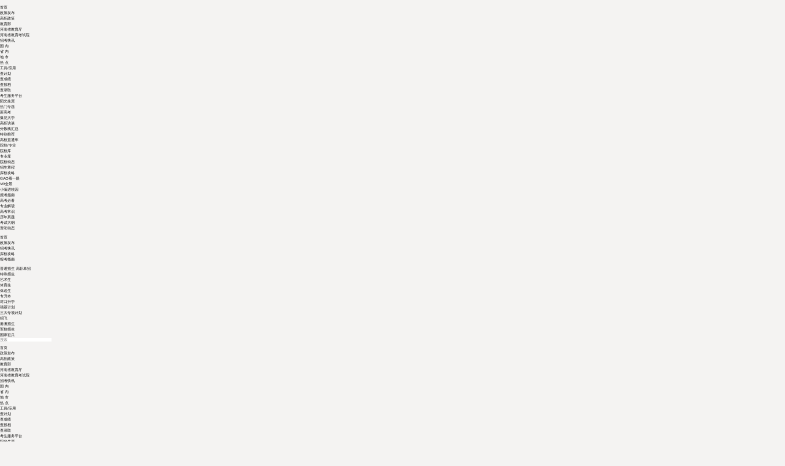

--- FILE ---
content_type: text/html; charset=UTF-8
request_url: https://yx.gaokao.haedu.cn/?special=&province=140000&level=2&page=3
body_size: 65
content:
<!DOCTYPE html><html lang="zh-CN"><head><meta charset="UTF-8"><meta name="viewport" content="width=device-width, initial-scale=1.0"><meta http-equiv="Refresh" content="0;url=https://www.gaokao.haedu.cn"><meta name="note" content="201"><title>载入中...</title></head><body></body></html>


--- FILE ---
content_type: text/html; charset=utf-8
request_url: https://www.gaokao.haedu.cn/
body_size: 5704
content:
<!DOCTYPE html>
<html lang="en">

<head>
    <meta charset="UTF-8">
    <meta name="viewport" content="width=device-width, initial-scale=1.0">
    <title>院校库-河南省阳光高考信息平台.河小阳</title>
    <meta name="description"
          content="河南省阳光高考信息平台于2005年开通运行，全程发布河南高考招生信息，全面宣传河南招生录取政策。同时，开通网上查分、录取结果查询、网上咨询答疑、高校招生系列访谈等活动，为考生及社会提供及时、专业、贴近的招考资讯。">
    <meta name="keywords" content="高考,河南高考,河南阳光高考,河小阳,阳光高考,录取查询,成绩查询,高招答疑,志愿填报,院校库,院校列表,院校信息,">
    <link rel="stylesheet" href="./web/assets/element-ui.css">
    <link rel="stylesheet" href="./web/assets/common.css?v=2025041811">
    <link rel="stylesheet" href="./web/css/index.css?v=2025041811">
    <link rel="stylesheet" href="./web/css/headfooter.css">
    <link rel="icon" href="https://www.gaokao.haedu.cn/reslib/haedu.ico">
    <script type="text/javascript" src="./web/assets/jquery-1.7.1.min.js"></script>
    <script>
        function getQuery(name) {
            const reg = new RegExp('(^|&)' + name + '=([^&]*)(&|$)');
            const r = window.location.search.substr(1).match(reg);
            return r ? decodeURIComponent(r[2]) : null;
        }
        if (navigator.userAgent.indexOf('Mobile') > -1) {
            function extractFirstSubdomain(url) {
                const regex = /^https?:\/\/([^\/]+)/; // 匹配 URL 的主机部分（域名及子域名）
                const match = url.match(regex); // 获取主机部分
                if (match && match[1]) {
                    // 提取第一个子域名
                    const subdomains = match[1].split('.'); // 按 '.' 分割域名
                    return subdomains[0]; // 返回第一个子域名
                } else {
                    return null; // 如果没有匹配到，返回 null
                }
            }
            let code = extractFirstSubdomain(window.location.origin)
            let school_name = getQuery("school_name") || ""
            window.location.href = `${window.location.origin}/h5/#/?school_name=${school_name}`
        }
    </script>
    <style>
        .ad #headBox .list li a img {
            width: 450px;
            height: 93px;
        }

        .header .header_nav_box .header_nav .item {
            margin-right: 0;
            font-size: 18px;
        }

        .one_menu>ul a {
            width: 168px;
        }

        .header .header_title_box .header_title .search .wrapper {
            height: 44px;
        }

        .header .header_title_box .header_title .search .wrapper .search_btn {
            height: 44px;
            line-height: 44px;
        }

        .header .header_nav_box .header_nav .nav_active_status {
            background: #ffffff;
            color: #DE6011;
            font-weight: 600;
            /* box-shadow: 0 11px 32px 0 rgba(248, 137, 51, 0.6); */
            box-shadow: 0 2px 20px 0 rgba(248, 137, 51, 0.6);
        }

        .footer {
            width: 100%;
            height: 200px;
            background-color: #333130;
        }

        .footer .center_box {
            width: 1200px;
            height: 100%;
            margin: 0 auto;
            text-align: center;
            font-size: 14px;
            font-family: Microsoft YaHei;
            font-weight: 400;
            color: #938C86;
            padding-top: 40px;
        }

        .footer .center_box p:nth-child(1) {
            margin-bottom: 20px;
        }

        .footer .center_box a,
        a:link,
        a:visited,
        a:hover,
        a:active {
            text-decoration: none;
            color: inherit;
        }
    </style>
    <style>

        #app .code_content{
            box-sizing: border-box;
            position: fixed;
            right: 140px;
            top: 335px;
            width: 107px;
            border: 1px solid #ccc;
            background: #fff;
            padding: 14px 10px;
            text-align: center;
            z-index: 9999;
            border-radius: 2px;
        }
        #app .code_content .item:nth-child(2){
            margin: 14px 0;
        }
        #app .code_content .item img{
            width: 70px;
            height: 70px;
        }
        /* 关闭按钮 */
        #app .code_content .close{
            position: absolute;
            right: 0;
            top: 0;
            width: 18px;
            height: 18px;
            line-height: 18px;
            background: rgba(0, 0, 0, .5);
            color: #fff;
            cursor: pointer;
            font-size: 14px;

        }

        body {
            background-image: url(/reslib/yggkstatic/image/body-bg.png);
            background-repeat: no-repeat;
            background-size: 100% auto;
            background-color: #f4f3f2;
            padding-top: .8rem;
            position: relative;
        }
        #app {
            margin-top: 15px;
        }
    </style>
</head>

<body>
<script src="https://gaokao.haedu.cn/globaltag/tag_208.js"></script>
<script src="https://gaokao.haedu.cn/globaltag/tag_223.js"></script>
<script src="https://gaokao.haedu.cn/globaltag/tag_213.js"></script>
<script src="https://gaokao.haedu.cn/globaltag/tag_224.js"></script>


<div class="w100" id="app" v-cloak>

    <div class="w80 m-auto content-box">

        <img src="/new_img/zaiyu_info.png" alt="" style="margin: 0 auto 15px;display: block;width: 100%;">

        <div class="content-left">
            <div class="query-box">
                <template v-if="advancedSearch">
                    <div class="query-item">
                        <div class="query-left">
                            所在省份
                        </div>
                        <div class="query-right">
                            <div :class="queryParams.province_code == item.code ? 'ac' : ''"
                                 @click="queryParams.province_code = item.code;queryParams.page=1;getList()"
                                 v-for="item in province_list" :key="item.code">{{item.name}}</div>
                        </div>
                    </div>
                    <div class="query-item">
                        <div class="query-left">
                            院校类型
                        </div>
                        <div class="query-right">
                            <div :class="queryParams.type == item.key ? 'ac' : ''"
                                 @click="queryParams.type = item.key;queryParams.page=1;getList()"
                                 v-for="item in school_type_list" :key="item.key">{{item.value}}</div>
                        </div>
                    </div>
                    <div class="query-item">
                        <div class="query-left">
                            院校层次
                        </div>
                        <div class="query-right">
                            <div :class="queryParams.school_nature == item.id ? 'ac' : ''"
                                 @click="queryParams.school_nature = item.id;queryParams.page=1;getList()"
                                 v-for="item in school_nature_list" :key="item.id">{{item.name}}</div>
                        </div>
                    </div>
                    <div class="query-item">
                        <div class="query-left">
                            学历层次
                        </div>
                        <div class="query-right">
                            <div :class="queryParams.level == item.key ? 'ac' : ''"
                                 @click="queryParams.level = item.key;queryParams.page=1;getList()"
                                 v-for="item in school_level_list" :key="item.key">{{item.value}}</div>
                        </div>
                    </div>
                    <div class="query-item">
                        <div class="query-left">
                            办学性质
                        </div>
                        <div class="query-right">
                            <div :class="queryParams.found_type == item.id ? 'ac' : ''"
                                 @click="queryParams.found_type = item.id;queryParams.page=1;getList()"
                                 v-for="item in found_list" :key="item.id">{{item.name}}</div>
                        </div>
                    </div>
                </template>
                <div style="display: flex;justify-content: space-between;">
                    <div style="display: flex;">
                        <div class="search-box">
                            <input type="text" v-model="queryParams.school_name" placeholder="请输入院校名称" />
                            <div @click="queryParams.page=1;getList()">搜索</div>
                        </div>
                        <div class="reset" style="cursor: pointer;" @click="resetForm">
                            重置
                        </div>
                    </div>
                    <div class="advanced-search" @click="advancedSearch = !advancedSearch">
                        {{ advancedSearch ? '收起' : '展开' }}高级搜索
                        <img :src="advancedSearch? './web/image/index/top_icon.png' : './web/image/index/bottom_icon.png'"
                             alt="">
                    </div>
                </div>
            </div>
            <div class="school-list" v-loading="loading">
                <div class="school-item" v-for="(item,index) in schoolList" :key="index">
                    <!-- target="_blank" :href="'./schoolInfo.html?gb_code=' + item.gb_code" -->
                    <a class="top" :href="item.detail_url" target="_blank">
                        <div class="logo">
                            <img :src="item.logo" alt="" srcset="">
                        </div>
                        <div class="desc">
                            <div v-if="item.school_name.length < 8" style="
                                    display: -webkit-box;
                                    display: -ms-flexbox;
                                    display: -webkit-flex;
                                    display: flex;
                                    -webkit-flex-align: center;
                                    -ms-flex-align: center;
                                    -webkit-align-items: center;
                                    align-items: center;
                                    position: relative;
                                    ">
                                <h2 style="display: flex;align-items: center;line-height: 36px; margin: 0;">{{
                                        item.school_name }}</h2>
                                <div v-if="item.zxicon" style="
                                        position: relative;
                                        left: 0.08rem;
                                        height: 0.3rem;
                                        margin-top: -0.01rem;
                                        z-index: 9;
                                        " @mouseenter="zxIconMouseenter(index)" @mouseleave="zxIconMouseleave"
                                     @click.prevent="handleZX(item)">
                                    <div v-show="schoolIndex === index && showZX" class="consult-now">咨询</div>
                                    <img style="position: absolute; top: -6%; z-index: 2;"
                                         src="./web/image/index/ai_consult_logo.png" alt="">
                                </div>
                            </div>
                            <div v-if="item.school_name.length === 8" style="display: -webkit-box;
                                    display: -ms-flexbox;
                                    display: -webkit-flex;
                                    display: flex;
                                    -webkit-flex-align: center;
                                    -ms-flex-align: center;
                                    -webkit-align-items: center;
                                    align-items: center;
                                    position: relative;">
                                <h2 style="display: flex;align-items: center;line-height: 36px; margin: 0;">
                                    {{item.school_name}}</h2>
                                <div v-if="item.zxicon"
                                     style="position: absolute;height: .268rem;top: .12rem;left:79%;"
                                     @mouseenter="zxIconMouseenter(index)" @mouseleave="zxIconMouseleave"
                                     @click.prevent="handleZX(item)">
                                    <div v-show="schoolIndex === index && showZX" class="consult-now">咨询</div>
                                    <img style="position: absolute;top: -10%;z-index: 2;"
                                         src="./web/image/index/ai_consult_logo.png" alt="">
                                </div>
                            </div>
                            <div v-if="item.school_name.length === 9" style="display: -webkit-box;
                                    display: -ms-flexbox;
                                    display: -webkit-flex;
                                    display: flex;
                                    -webkit-flex-align: center;
                                    -ms-flex-align: center;
                                    -webkit-align-items: center;
                                    align-items: center;
                                    position: relative;">
                                <h2 style="display: flex;align-items: center;line-height: 36px; margin: 0;">
                                    {{item.school_name}}</h2>
                                <div v-if="item.zxicon"
                                     style="position: absolute;height: .268rem;top: .12rem;left:88%;"
                                     @mouseenter="zxIconMouseenter(index)" @mouseleave="zxIconMouseleave"
                                     @click.prevent="handleZX(item)">
                                    <div v-show="schoolIndex === index && showZX" class="consult-now">咨询</div>
                                    <img style="position: absolute;top: -8%;z-index: 2;"
                                         src="./web/image/index/ai_consult_logo.png" alt="">
                                </div>
                            </div>
                            <div v-if="item.school_name.length === 10" style="display: -webkit-box;
                                    display: -ms-flexbox;
                                    display: -webkit-flex;
                                    display: flex;
                                    -webkit-flex-align: center;
                                    -ms-flex-align: center;
                                    -webkit-align-items: center;
                                    align-items: center;
                                    position: relative;">
                                <h2 style="display: flex;align-items: center;line-height: 36px; margin: 0;">
                                    {{item.school_name}}
                                </h2>
                                <div v-if="item.zxicon"
                                     style="position: absolute;height: .268rem;top: .11rem;left: 97%;"
                                     @mouseenter="zxIconMouseenter(index)" @mouseleave="zxIconMouseleave"
                                     @click.prevent="handleZX(item)">
                                    <div v-show="schoolIndex === index && showZX" class="consult-now">咨询</div>
                                    <img style="position: absolute;top: -8%;z-index: 2;"
                                         src="./web/image/index/ai_consult_logo.png" alt="">
                                </div>
                            </div>
                            <div v-if="item.school_name.length > 10"
                                 style="display: flex;align-items: center;position: relative;">
                                <h2>
                                    {{ item.school_name.split(/[（(]/)[0] }}
                                    <span>{{ item.school_name.match(/[（(].*?[）)]/)?.at(0) }}</span>
                                </h2>
                                <div v-if="item.zxicon" style="position: absolute;height: .268rem;top: 0;left: 97%;"
                                     @mouseenter="zxIconMouseenter(index)" @mouseleave="zxIconMouseleave"
                                     @click.prevent="handleZX(item)">
                                    <div v-show="schoolIndex === index && showZX" class="consult-now">咨询</div>
                                    <img style="position: absolute;top: -8%;z-index: 2;"
                                         src="./web/image/index/ai_consult_logo.png" alt="">
                                </div>
                            </div>
                            <p>{{item.dual_class ? '双一流 | ' :''}}
                                {{item.is_211 ? "211 |" : ''}}
                                {{item.is_985 ? "985 |" : ''}}
                                {{get_found_type_name(item.found_type)}}
                                {{item.level_name}}</p>
                        </div>

                        <!-- <a :href="add_gb_code_url(item.gb_code)" target="_blank"> -->
                        <!-- <a> -->
                        <img src="./web/image/index/index-right.png" alt="" srcset="">
                        <!-- </a> -->
                    </a>
                    <div class="bottom">
                        <!-- :href="'/schoolPlan.html?gb_code=' + item.gb_code" target="_blank" -->
                        <a :href="item.plan_url" target="_blank">
                            <img src="./web/image/index/index-zsjh.png" alt="" srcset="">招生计划
                        </a>
                        <!-- :href="'/brochure.html?gb_code=' + item.gb_code" target="_blank" -->
                        <a :href="item.brochure_url" arget="_blank">
                            <img src="./web/image/index/index-zsjz.png" alt="" srcset="">招生简章
                        </a>
                        <a href="http://aisyol.com/#/" target="_blank">
                            <img src="./web/image/index/index-cgl.png" alt="" srcset="">测概率
                        </a>
                    </div>
                </div>
                <el-empty description="暂无数据" v-if="!schoolList.length"></el-empty>

            </div>

            <div class="page-box">
                <pagination v-show="total > 0" :total="total" :page.sync="queryParams.page"
                            :limit.sync="queryParams.page_size" @pagination="getList" :top="600" :autoScroll="true" />
            </div>
        </div>
        <div class="content-right">
            <div class="card">
                <div class="title">热门<span>本科院校</span></div>
                <div class="school-hot">
                    <!-- target="_blank" :href="'./schoolInfo.html?gb_code=' + item.gb_code" -->
                    <a :href="item.detail_url" target="_blank" v-for="(item, index) in schoolHotBk"
                       :key="item.id">
                        <span>{{index + 1}}</span>
                        <img :src="item.logo" alt="" srcset="">
                        {{item.site_name}}
                    </a>
                </div>
            </div>

            <div class="r-adv" v-if="advList2.length">
                <el-carousel height="96px" arrow="never">
                    <el-carousel-item v-for="(item,index) in advList2" :key="index">
                        <a :href="item.url" target="_blank">
                            <img :src="item.img_url" alt="" srcset="">
                        </a>
                    </el-carousel-item>
                </el-carousel>
            </div>

            <div class="card">
                <div class="title">热门<span>专科院校</span></div>
                <div class="school-hot">
                    <!-- target="_blank" :href="'./schoolInfo.html?gb_code=' + item.gb_code" -->
                    <a :href="item.detail_url" target="_blank" v-for="(item,index) in schoolHotZk"
                       :key="item.id">
                        <span>{{index + 1}}</span>
                        <img :src="item.logo" alt="" srcset="">
                        {{item.site_name}}
                    </a>
                </div>
            </div>

            <div class="r-adv" v-if="advList3.length">
                <el-carousel height="96px" arrow="never">
                    <el-carousel-item v-for="(item,index) in advList3" :key="index">
                        <a :href="item.url" target="_blank">
                            <img :src="item.img_url" alt="" srcset="">
                        </a>
                    </el-carousel-item>
                </el-carousel>
            </div>

            <div class="card">
                <div class="title">招生<span>章程</span><span class="more" @click="enrollmentRuleMore">>></span></div>
                <div class="text-list">
                    <!-- target="_blank" :href="'./articleInfo.html?type=1&id=' + item.id + '&gb_code=' + item.gb_code" -->
                    <a :href="item.detail_url" target="_blank"
                       v-for="item in schoolConstitutionList" :key="item.id">{{item.title}}</a>
                </div>
            </div>

            <div class="r-adv" v-if="advList4.length">
                <el-carousel height="96px" arrow="never">
                    <el-carousel-item v-for="(item,index) in advList4" :key="index">
                        <a :href="item.url" target="_blank">
                            <img :src="item.img_url" alt="" srcset="">
                        </a>
                    </el-carousel-item>
                </el-carousel>
            </div>


            <div class="card" v-if="professionalEmploymentList.length">
                <div class="title">专业<span>解读</span></div>
                <div class="text-list">
                    <a :href="item.detail_url" target="_blank"
                       v-for="item in professionalEmploymentList">{{item.Title}}</a>
                </div>
            </div>

            <div class="r-adv" v-if="advList5.length">
                <el-carousel height="96px" arrow="never">
                    <el-carousel-item v-for="(item,index) in advList5" :key="index">
                        <a :href="item.url" target="_blank">
                            <img :src="item.img_url" alt="" srcset="">
                        </a>
                    </el-carousel-item>
                </el-carousel>
            </div>
        </div>
    </div>

    <div class="adv-fix adv-1" v-if="advList12.length">
        <span @click="advList12 = []">广告 <i class="el-icon-close"></i> </span>
        <el-carousel height="114px" arrow="never">
            <el-carousel-item v-for="(item,index) in advList1" :key="index">
                <a :href="item.url" target="_blank">
                    <img :src="item.img_url" alt="" srcset="">
                </a>
            </el-carousel-item>
        </el-carousel>
    </div>
    <div class="adv-fix adv-2" v-if="advList1.length">
        <span @click="advList1 = []">广告 <i class="el-icon-close"></i> </span>
        <el-carousel height="114px" arrow="never">
            <el-carousel-item v-for="(item,index) in advList1" :key="index">
                <a :href="item.url" target="_blank">
                    <img :src="item.img_url" alt="" srcset="">
                </a>
            </el-carousel-item>
        </el-carousel>
    </div>

    <div class="code_content">
        <div class="item">
            <img src="https://www.gaokao.haedu.cn/images/weixin.jpg" alt="">
            <div>河小阳微信</div>
        </div>
        <div class="item">
            <img src="https://www.gaokao.haedu.cn/images/weibo.jpg" alt="">
            <div>河小阳微博</div>
        </div>
        <div class="item">
            <img src="https://www.gaokao.haedu.cn/images/douyin.jpg" alt="">
            <div>河小阳抖音</div>
        </div>
        <div class="close">x</div>
    </div>
    <div class="footer">
        <div class="center_box">
            <p>地址：河南省郑州市郑东新区平安大道197号 服务中心联系人：柏老师，电话：0371-61287328 邮编：450000</p>
            <p style="margin-bottom: 15px;">由河南省教育网有限公司提供</p>
            <p style="margin-bottom: 15px;"><a href="https://beian.miit.gov.cn/">豫ICP备18011027号-1</a>&nbsp;|&nbsp;
                <a target="_blank" class="ml5"
                   href="//www.beian.gov.cn/portal/registerSystemInfo?recordcode=41010502005033"><img
                    src="https://uploads.dahe.cn/lxx/img/beian.png">豫公网安备 41010502005033号</a>
            </p>
            <p> Copyright 2005-
                <script>document.write(new Date().getFullYear())</script> www.haedu.cn, All Rights Reserved
            </p>
        </div>
    </div>

</div>
<script type="text/javascript" src="./web/assets/jquery.SuperSlide.2.1.1.js"></script>
<script type="text/javascript" src="./web/assets/set.js"></script>
<script type="text/javascript" src="./web/assets/vue.js"></script>
<script type="text/javascript" src="./web/assets/element-ui.js"></script>
<script type="text/javascript" src="./web/assets/component.js"></script>
<script src="./web/js/jweixin-1.6.0.js"></script>
<script src="./web/common/ar-aes.js"></script>
<script src="./web/common/md5.js"></script>
<script src="./web/common/axios.min.js"></script>
<script src="./web/common/request.js"></script>
<script src="./web/common/index.js"></script>
<script src="./web/js/index.js?v=2025041811"></script>
<script src="https://analysis.haedu.cn/bdtj/mESjF76vBjdzgFAAA5JAGU8wBBBBBB.js"></script>
<script>
    //头部flash换轮播
    $("#headBox").slide({ mainCell: "ul", autoPlay: true });
    //搜索框搜索
    $(".search_btn").on("click", function () {
        let searchConent = $('.search_input').val()
        // window.open(`/keys_word?keyword=${searchConent}`)
        window.location.href = ('https://www.gaokao.haedu.cn/keys_word?keyword=' + searchConent)
    })

    $('.one_menu').hover(function () {
        $(this).find('.two_menu').show()
    }, function () {
        $(this).find('.two_menu').hide()
    })

    $(".close").click(function() {
        $(".code_content").fadeOut(200);
    });

    $('a[data-ad]').click(function(e){
        $.ajax({
            url: '/api/ad/click',
            type: 'POST',
            data: {
                ad_id: $(this).data('ad'),
            },
            success: function(res){
                console.log(res);
            },
            error: function(res){
                console.log(res);
            }
        })
    })
</script>
</body>

</html>


--- FILE ---
content_type: text/css
request_url: https://www.gaokao.haedu.cn/web/assets/common.css?v=2025041811
body_size: 2461
content:

[v-cloak] {
    display: none !important;
}
* {
	margin: 0;
	padding: 0;
	border: 0;
	box-sizing: border-box;
	font-family: 'Microsoft YaHei', Arial, Helvetica, sans-serif;
	font-size: .15rem;
}

a {
	color: #1B1B1B;
	text-decoration: none;
}

input {
	border: none;
	outline: none;
	appearance: none;
	-moz-appearance: none;
	-webkit-appearance: none;
}

.clearfix:after {
	content: ".";
	display: block;
	visibility: hidden;
	clear: both;
	height: 0;
	font-size: 0
}

.w100 {
	width: 100%;
}

.w80 {
	width: 12rem;
}

.m-auto {
	margin: 0 auto;
}

.fff {
	background-color: #FFFFFF;
}

.fff p {
	color: #636363;
}

.fff>p {
	background: #F5F5F5;
	border: none;
}

.fff p a {
	color: #636363;
}

footer {
	background: #FF7511;
}

footer>div>div {
	display: inline-block;
	vertical-align: middle;
}

footer .logo {
	width: 2.57rem;
	height: .61rem;
	margin-right: 1.13rem;
}
footer .logo img{
	width: 100%;
	height: 100%;
}

footer>div>div p {
	font-size: .16rem;
	color: #FFFFFF;
	margin-bottom: .28rem;
}

footer>div>div p:last-child {
	margin: 0;
}

footer>div>div p img {
	margin-right: .14rem;
	vertical-align: middle;
}

footer .ewm-box {
	margin-left: 1.77rem;
}

footer .ewm-box div {
	display: inline-block;
	text-align: center;
	font-size: .14rem;
	color: #FFFFFF;
	margin-right: .28rem;
}

footer .ewm-box div:last-child {
	margin-right: 0;
}

footer .ewm-box div img {
	width: 1.02rem;
	height: 1.02rem;
	object-fit: cover;
	background: #fff;
}

footer .t {
	padding: .55rem 0 .39rem;
}

footer>p {
	text-align: center;
	font-size: .14rem;
	color: #F2D0B8;
	padding: .15rem 0;
	border-top: 1px solid rgba(242, 206, 179, .3);
}

footer>p a {
	font-size: .14rem;
	color: #F2D0B8;
}

.nav-bar {
	background: #FFD2A8;
	height: .35rem;
	line-height: .35rem;
	text-align: right;
}

.nav-bar a {
	font-size: .14rem;
	color: #6E3C18;
}
.nav-bar img{
	margin: 0px .08rem -0.02rem 0px;
}

.bg-top {
	background-image: url(../image/top-bg.png);
	background-repeat: no-repeat;
	background-size: 100%;
	background-position: center .35rem;
	min-height: 9.79rem;
	background-color: #F4F4F4;
	padding-bottom: .5rem;
}

.nav {
	padding: .2rem 0 .1rem;
	border-bottom: 1px solid rgba(224, 141, 100, .5);
	display: flex;
	align-items: center;
	justify-content: space-between;
}

.nav .logo {
	height: .49rem;
	display: inline-block;
	vertical-align: middle;
}

.nav .logo img {
	width: .49rem;
	height: .49rem;
	border-radius: 50%;
	/* height: 100%; */
	vertical-align: middle;
}
.nav .logo span{
	font-size: .22rem;
	vertical-align: middle;
	margin-left: .1rem;
}

#nav {
	display: inline-block;
	vertical-align: middle;
	/* margin-left: 3.53rem; */
}

#nav>ul {
	display: flex;
	padding: 0;
	width: 100%;
}

#nav>ul>li {
	position: relative;
	z-index: 99;
	margin: 0px .6rem 0 0;
	display: flex;
	align-items: center;
}

#nav>ul>li:last-child {
	margin-right: 0;
}

#nav>ul>li span {
	display: inline-block;
	width: .3125rem;
	height: .3125rem;
	background: #b2b2b2;
	border-radius: 50%;
}

#nav>ul>li>a {
	display: block;
	padding: 0;
	text-transform: uppercase;
}

#nav>ul>li>a {
	font-weight: bolder;
	font-size: .18rem;
	color: #272727;
	/* line-height: 40px; */
	position: relative;
	transition: .6s;
	display: flex;
	align-items: center;
	border-top: none;
	border-bottom: none;
}

#nav>ul>li.on>a {
	font-weight: bold;
}

#nav>ul>li>a .h3 {
	position: relative;
	font-size: .18rem;
	padding: 0;
	z-index: 1;
}

#nav>ul>li a i {
	display: inline-block;
	width: .09rem;
	height: .06rem;
	background-size: contain;
	vertical-align: middle;
	margin-left: .08rem;
}

#nav>ul>li .sub {
	position: absolute;
	position: absolute;
	left: 50%;
	top: 100%;
	z-index: 99;
	-moz-box-shadow: 0px .03rem .05rem rgba(0, 0, 0, 0.2);
	transform-origin: 0 0 0;
	transform: scaleY(0.2) translateX(-50%);
	-webkit-transition: all 0.3s ease 0s;
	-moz-transition: all 0.3s ease 0s;
	transition: all 0.3s ease 0s;
	opacity: 0;
	padding: .2rem 0 0;
	min-width: 100%;
}

#nav>ul>li .sub:before {
	content: "";
	position: absolute;
	border-left: transparent .06rem solid;
	border-right: transparent .06rem solid;
	border-bottom: #fff .08rem solid;
	top: .13rem;
	left: 50%;
	margin-left: -6px;
	box-shadow: 0 .03rem .15rem rgba(0, 0, 0, .05);
}

#nav>ul>li .sub .box {
	padding: 0;
	text-align: center;
	border-radius: 0;
	overflow: hidden;
	background: rgba(255, 255, 255, .85);
	box-shadow: 0 3px .3rem rgba(0, 0, 0, .08);
}

#nav>ul>li .sub a {
	padding: 0 0.15rem;
	line-height: 3.5;
	transition: .3s;
	font-size: .14rem;
	letter-spacing: .01rem;
	color: #636363;
	display: block;
	white-space: nowrap;
	position: relative
}

#nav>ul>li .sub a:before {
	content: "";
	position: absolute;
	left: 0;
	top: 0;
	width: .03rem;
	height: 0;
	background: #CF270B;
	transition: .5s;
}

#nav>ul>li .sub a:hover {
	color: #fff;
	background: #CF270B;
}

#nav>ul>li .sub a:hover:before {
	height: 100%;
}

#nav>ul>li:hover .sub {
	filter: alpha(opacity=100);
	-moz-opacity: 1;
	-khtml-opacity: 1;
	opacity: 1;
	visibility: visible;
	transform: translateY(0px) translateX(-50%);
}

#nav .ac a,
#nav>ul>li.on>a,
#nav>ul>li:hover>a,
#header.xg #nav>ul>li.on>a,
#header.xg #nav>ul>li:hover>a {
	color: #CF270B;
}
#nav>ul>li:hover .triangle::before{
	border-top: 5px solid #E03519;  

}

#nav .ac {
	position: relative;
}

#nav .ac::before {
	content: '';
	display: inline-block;
	width: 100%;
	height: .03rem;
	background: #E03519;
	border-radius: 1px;
	position: absolute;
	bottom: -0.22rem;
	left: 0;
}
.triangle{
	position: relative;
}
.triangle::before{
	content: '';
	display: inline-block;
	border-left: .05rem solid transparent;  /* 左边框透明 */
	border-right: .05rem solid transparent; /* 右边框透明 */
	border-top: .05rem solid black;         /* 顶边框黑色 */
	border-bottom: 0;                   /* 底边框无 */
	position: absolute;
    right: -0.2rem;
    bottom: .1rem;
}
#nav .ac .triangle::before{
	border-top: 5px solid #E03519;  
}

#nav>ul>li .h3:after {
	content: "";
	display: block;
	width: 100%;
	height: .07rem;
	position: absolute;
	left: 50%;
	margin-left: -50%;
	top: -0.035rem;
	transition: .5s;
	border-radius: .035rem;
	z-index: -1;
	display: none;
}

#nav>ul>li h3:before {
	content: "";
	display: block;
	position: absolute;
	left: 50%;
	margin-left: -0.03rem;
	border-left: transparent 3px solid;
	border-right: transparent 3px solid;
	border-bottom: #3E54C0 4px solid;
	bottom: .02rem;
	transition: .3s;
	opacity: 0;
	visibility: hidden;
	display: none;
}

#nav>ul>li:hover h3:after,
#nav>ul>li.on h3:after {
	transform: translateY(0);
}

#nav>ul>li:hover h3:before,
#nav>ul>li.on h3:before {
	opacity: 1;
	visibility: visible
}

.crumbs-box{
	margin-top: .28rem;
}
.crumbs-box,
.crumbs-box a{
	font-size: .14rem;
	color: #62261D;
}
.crumbs-box img{
	margin-right: .1rem;
	vertical-align: text-top;
}
.page-title{
	/* width: 3.39rem; */
	height: 1.32rem;
	display: block;
	margin: .67rem auto .59rem;
}
.page-box{
	margin: .2rem 0;
	text-align: center;
}

.el-pagination.is-background .el-pager li:not(.disabled).active{
	background-color: #FF7940;
}
.el-pagination.is-background .el-pager li:not(.disabled):hover{
	color: #FF7940;
}
.el-pagination.is-background .el-pager li:not(.disabled).active{
	color: #fff !important;
}
.el-table__empty-text{
	padding: 50px 0;
}
.adv-p{
	display: block;
	height: 1.14rem;
	/* background: #FFFFFF; */
	border-radius: .16rem;
	margin-bottom: .24rem;
	overflow: hidden;
}
.adv-p img{
	width: 100%;
	height: 100%;
	/* object-fit: cover; */
}

.blobCircle {
    background: transparent;
    border-radius: 50%;
    box-shadow: 0 0 0 0 rgba(255,102,0,.5);
    margin: 10px;
    height: 12px;
    width: 12px;
    transform: scale(1);
    animation: pulse-circle-animation 1.5s infinite
}

@keyframes pulse-circle-animation {
    0% {
        transform: scale(.95);
        box-shadow: 0 0 0 0 #f60
    }

    70% {
        transform: scale(1.28);
        box-shadow: 0 0 0 10px rgba(255,102,0,0)
    }

    to {
        transform: scale(.95);
        box-shadow: 0 0 0 0 rgba(255,102,0,0)
    }
}

.ellipsis {
	overflow: hidden;
	text-overflow: ellipsis;
	display: -webkit-box;
	-webkit-line-clamp: 3;
	-webkit-box-orient: vertical;
  }

  .BMap_cpyCtrl,.anchorBL{
	display: none !important;
  }

  

--- FILE ---
content_type: text/css
request_url: https://www.gaokao.haedu.cn/web/css/index.css?v=2025041811
body_size: 1863
content:
.bg {
	background-image: url(../image/index/index-banner-2.png);
	background-repeat: no-repeat;
	background-size: 100% auto;
	background-color: #f4f3f2;
	padding-top: 1.7rem;
	position: relative;
}

.tab {
	height: .73rem;
	background: linear-gradient(266deg, #ED3B0F, #F56F15);
	border-radius: .37rem;
	border: 2px solid #FFD883;
	overflow: hidden;
	margin-bottom: .3rem;
	font-size: 0;
}

.tab a {
	display: inline-block;
	width: 50%;
	text-align: center;
	height: .73rem;
	line-height: .73rem;
	font-weight: bold;
	font-size: .2rem;
	color: #FEFEFE;
}

.tab a:first-child {
	border-bottom-left-radius: 0;
	border-top-left-radius: 0;
}

.tab a:last-child {
	border-bottom-right-radius: 0;
	border-top-right-radius: 0;
}

.tab a img {
	vertical-align: sub;
	margin-right: .20rem;
}

.tab .ac {
	background: linear-gradient(0deg, #FFC989, #FFF8EA);
	border-radius: .37rem;
	color: #E33709;
}

.content-box {
	font-size: 0;
}

.content-box>div {
	display: inline-block;
	vertical-align: top;
}

.content-box>.content-left {
	width: 8.48rem;
	background: #FFFFFF;
	border-radius: .11rem;
	padding: .35rem .27rem;
	margin-bottom: .2rem;
}

.content-box>.content-right {
	width: 3.34rem;
	margin-left: .16rem;
}

.query-item {
	font-size: 0;
	margin-bottom: .07rem;
}

.query-item>div {
	display: inline-block;
	vertical-align: top;
}

.query-item>.query-left {
	width: .61rem;
	font-size: .15rem;
	color: #2F2F2F;
	margin-right: .28rem;
}

.query-item>.query-right {
	/* width: 6.44rem; */
	width: 7.04rem;
	font-size: 0;
}

.query-item>.query-right div {
	display: inline-block;
	padding: 0 .15rem;
	height: .3rem;
	background: #F4F4F4;
	border-radius: .05rem;
	font-weight: 400;
	font-size: .15rem;
	color: #494949;
	text-align: center;
	line-height: .3rem;
	margin-right: .14rem;
	margin-bottom: .11rem;
	cursor: pointer;
}

.query-item>.query-right .ac {
	background: #FFF0E2;
	color: #FE6F05;
}

.query-box .search-box {
	display: flex;
	border: 1px solid #FB8320;
	margin-bottom: .24rem;
	border-radius: .11rem;
	overflow: hidden;
	font-size: 0;
	margin-right: .12rem;
}

.query-box .reset {
	display: flex;
	justify-content: center;
	align-items: center;
	width: .89rem;
	height: .55rem;
	font-size: .14rem;
	color: #FE6F05;
	background: #FEF1E9;
	border-radius: .06rem;
}

.query-box .advanced-search {
	font-size: .14rem;
	color: #346DE0;
	line-height: .56rem;
	cursor: pointer;
}

.query-box .advanced-search p {
	margin-right: 14rpx;
}

.query-box .advanced-search img {
	transform: translateY(10%);
}

.query-box .search-box input {
	width: 2.53rem;
	height: .53rem;
	display: inline-block;
	text-indent: .32rem;
}

.query-box .search-box div {
	display: inline-block;
	width: .89rem;
	height: .54rem;
	background: #FE6F05;
	border: 1px solid #FB8320;
	font-size: .15rem;
	color: #FFFFFF;
	line-height: .52rem;
	text-align: center;
	cursor: pointer;
}

.school-list .school-item {
	width: 3.84rem;
	/* height: 1.7rem; */
	background: #FFFFFF;
	box-shadow: 0px .04rem .13rem 0px rgba(223, 223, 223, 0.77);
	border-radius: .16rem;
	display: inline-block;
	margin-bottom: .24rem;
}

.school-list .school-item:nth-child(2n-1) {
	margin-right: .21rem;
}

.school-list .school-item .top {
	display: block;
	padding: .2rem;
	border-bottom: 1px solid #F1F1F1;
	font-size: 0;
}

.school-list .school-item .top .logo {
	width: .65rem;
	height: .65rem;
	border-radius: 50%;
	overflow: hidden;
	display: inline-block;
	margin-right: .18rem;
	vertical-align: middle;
}

.school-list .school-item .top .logo img {
	width: 100%;
	height: 100%;
	object-fit: cover;
}

.school-list .school-item .top .desc {
	display: inline-block;
	width: 2rem;
	vertical-align: middle;
}

.school-list .school-item .top .desc h2 {
	margin-bottom: .10rem;
	font-size: .19rem;
	color: #2C2C2C;
	height: .5rem;
	/* white-space: nowrap; */
	align-content: center;
}

.school-list .school-item .top .desc p {
	font-size: .14rem;
	white-space: nowrap;
	color: #9A9A9A;
}

.school-list .school-item .top .desc .consult-now {
	display: flex;
	justify-content: center;
	align-items: center;
	position: relative;
	width: .6rem;
	height: .268rem;
	font-size: .11rem;
	color: #EF681F;
	background: #FFEADA;
	border-radius: .13rem;
	padding-left: .23rem;
	/* padding-right: 15px; */
}

.school-list .school-item .top>img {
	display: inline-block;
	vertical-align: middle;
	margin-left: 20px;
}

.school-list .school-item .bottom {
	font-size: 0;
	padding: .2rem 0;
}

.school-list .school-item .bottom a {
	display: inline-block;
	width: 33%;
	text-align: center;
	vertical-align: middle;
	font-size: .14rem;
	color: #2E2E2E;
}

.school-list .school-item .bottom a img {
	margin-right: .1rem;
	vertical-align: bottom;
}

.page {
	text-align: center;
	margin: .82rem 0 .2rem;
}

.page>div {
	display: inline-block;
	padding: .05rem .1rem;
	font-size: .14rem;
	color: #424242;
}

.page>.ac {
	background-color: #E33709;
	color: #ffffff;
	border-radius: 50%;
}

.content-right>.card {
	width: 100%;
	background: #FFFFFF;
	border-radius: .11rem;
	padding: .2rem;
	overflow: hidden;
	margin-bottom: .18rem;
}

.content-right>.card .title {
	font-weight: bold;
	font-size: .22rem;
	color: #282828;
	margin-bottom: .2rem;
}

.content-right>.card .title::before {
	content: '';
	display: inline-block;
	width: .04rem;
	height: .21rem;
	background: #CE2323;
	margin: 0px .16rem -0.03rem 0;
}

.content-right>.card .title span {
	color: #CE2323;
	font-size: .22rem;
}

.content-right>.card .title .more {
	float: right;
	color: #282828;
	cursor: pointer;
}

.school-hot a {
	display: block;
	border-bottom: 1px solid #F2F2F2;
	padding: .12rem 0;
	font-size: .15rem;
	color: #2D2D2D;
}

.school-hot a:last-child {
	border: none;
}

.school-hot a span {
	display: inline-block;
	font-weight: bold;
	font-size: .17rem;
	color: #BBBBBB;
	vertical-align: middle;
	margin-right: .25rem;
	width: .2rem;
}

.school-hot a:nth-child(1) span {
	color: #F23939;
}

.school-hot a:nth-child(2) span {
	color: #FB6A00;
}

.school-hot a:nth-child(3) span {
	color: #FFAF3C;
}

.school-hot a img {
	width: .28rem;
	height: .28rem;
	border-radius: 50%;
	margin-right: .11rem;
	vertical-align: middle;
}

.r-adv {
	display: block;
	width: 3.35rem;
	height: .96rem;
	background: #992727;
	border-radius: .11rem;
	overflow: hidden;
	margin-bottom: .18rem;
}

.r-adv img {
	width: 100%;
	height: 100%;
	object-fit: cover;
}

.text-list a {
	display: block;
	font-size: .15rem;
	color: #2D2D2D;
	margin-bottom: .28rem;
	overflow: hidden;
	white-space: nowrap;
	text-overflow: ellipsis;
}

.text-list a:last-child {
	margin: 0;
}

.text-list a::before {
	content: '';
	display: inline-block;
	width: .05rem;
	height: .05rem;
	background: #BABABA;
	border-radius: 50%;
	margin: 0 .12rem .02rem 0;
}

.adv-fix {
	position: fixed;
	/* bottom: 0;
	left: 0; */
	width: 2.22rem;
	height: 1.14rem;
	background: #000000;
	border-radius: .11rem;
	overflow: hidden;
}

.adv-fix img {
	width: 100%;
	height: 100%;
}

.adv-fix span {
	position: absolute;
	top: 5px;
	right: 5px;
	width: 51px;
	height: 23px;
	background: rgba(255, 255, 255, .7);
	font-size: 13px;
	color: #434343;
	cursor: pointer;
	text-align: center;
	line-height: 23px;
	opacity: .7;
	z-index: 9;
}

.adv-1 {
	left: 124px;
	bottom: 150px;
}

.adv-2 {
	bottom: 20px;
	left: 124px;
}


--- FILE ---
content_type: text/css
request_url: https://www.gaokao.haedu.cn/web/css/headfooter.css
body_size: 963
content:
.header .header_title_box {
	width: 100%;
	height: 157px;
	background-image: url(../image/index/top_bg.png);
	background-size: 100%;
	background-repeat: no-repeat;
}

.header .header_title_box .header_title {
	width: 1200px;
	height: 100%;
	margin: 0 auto;
	padding-top: 30px;
}

.header .header_title_box .header_title .logo {
	float: left;
	width: 264px;
	height: 95px;
	margin-right: 42px;
}

.header .header_title_box .header_title .logo img {
	width: 100%;
	height: 100%;
}

.header .header_title_box .header_title .search {
	float: left;
}

.header .header_title_box .header_title .search .wrapper {
	width: 408px;
	height: 48px;
	background: #FFFFFF;
	margin-bottom: 16px;
	position: relative;
}

.header .header_title_box .header_title .search .wrapper .search_icon {
	width: 15px;
	height: 15px;
	margin: 0 16px 0 16px;
	float: left;
	position: absolute;
	left: 0;
	top: 50%;
	transform: translateY(-50%);
}

.header .header_title_box .header_title .search .wrapper .search_input {
	/* flex: 1; */
	float: left;
	width: 220px;
	position: absolute;
	left: 50px;
	top: 50%;
	transform: translateY(-50%);
}

.header .header_title_box .header_title .search .wrapper .search_btn {
	height: 44px;
	line-height: 44px;
}

.header .header_title_box .header_title .search .wrapper .search_btn {
	float: right;
	width: 87px;
	height: 48px;
	text-align: center;
	line-height: 48px;
	background: #F47521;
	font-size: 16px;
	font-family: Microsoft YaHei;
	font-weight: 400;
	color: #FFFFFF;
	cursor: pointer;
}

.header .header_title_box .header_title .ad {
	float: left;
	width: 436px;
	height: 93px;
	margin-right: 50px;
}

ul,
ol {
	list-style: none;
}

.header .header_nav_box {
	width: 100%;
	height: 60px;
	background: #EF681F;
}

.header .header_nav_box .header_nav {
	width: 1200px;
	margin: 0 auto;
}

.header .header_nav_box .header_nav .item {
	float: left;
	height: 60px;
	padding: 0 48px;
	white-space: nowrap;
	cursor: pointer;
	color: #FFFFFF;
	text-align: center;
	line-height: 60px;
	margin-right: 6px;
	font-weight: 600;
	font-size: 18px;
}

/* 院校库导航间距 */
.header .header_nav_box .header_nav .item:nth-child(4) {
	padding: 0 56px;
}

/* 跳转后选中状态 */
.header .header_nav_box .header_nav .menu_active_status {
	background: #ffffff;
	color: #000000;
	font-weight: 600;
}


.header .header_nav_box .header_nav .item:nth-child(1) {
	/* margin-left: 4%; */
	margin-left: 28px;
}

.header .header_nav_box .header_nav .item:nth-child(6) {
	margin-right: 0;
}

.header .header_nav_box .header_nav .item:hover {
	background: #ffffff;
	color: #DE6011 !important;
	box-shadow: 0 2px 20px 0 rgba(248, 137, 51, 0.6);
	position: relative;
	z-index: 999;
}

#nav_name_tszs .nohref {
	color: #ffffff;
}

#nav_name_tszs:hover .nohref {
	color: #DE6011 !important;
}

.one_menu {
	display: block;
	position: relative;
	z-index: 8;
}


.one_menu>ul {
	display: none;
	position: absolute;
	top: 60px;
	left: 0px;
	background-color: #ffffff;
	box-shadow: 0 2px 12px 0 rgba(248, 137, 51, 0.43);
}

.one_menu>ul li {
	position: relative;
	background: #fff;
	text-align: center;
	font-size: 15px;
	font-weight: 500;
}

.one_menu>ul li ul {
	position: absolute;
	top: 0;
	width: 160px;
	right: -160px;
	background: #fff;
	display: none;
	text-align: center;
	line-height: 20px;
}

.one_menu>ul a {
	color: #000000;
	display: block;
	width: 168px;
	line-height: 30px;
	padding: 10px 20px;
}

.one_menu>ul a:hover {
	color: #ffffff;
}

.one_menu>ul .two_item:hover {
	background-color: #EF681F;
}

--- FILE ---
content_type: application/javascript; charset=utf-8
request_url: https://www.gaokao.haedu.cn/web/common/request.js
body_size: 1489
content:
// import axios from "axios";
// import AES from './ar-aes.js'
// import md5 from './md5.js'

const networkConfig = {
	// serverUrl: `//www.gaokao.haedu.cn`,
	// serverUrl: "http://192.168.2.44:8030/",
	serverUrl:`//${window.location.host}`
	// requestTimeout: 20000,
};

function init(datas = {}){
	//加密值
	let params = datas
	let params1 = AES.encrypt(JSON.stringify(params),'&mupgSFo?-!YZU*^', '__7@99@!@5*=8#22')  // 你把参数加密
	let time = Math.ceil(new Date().getTime()/1000)
	let obj = {
		Content:params1,
		version:'2.1.0.8',
		timestamp:time,
	}
	let data = {
		Content:params1,
		timestamp:time, // 这个是超时时间
		sign:md5(JSON.stringify(sortASCII(obj,true)) + 'dS6%@d+&')
	}
	return JSON.stringify(data)
}

function sortASCII(obj,isSort){
	let arr = []
	Object.keys(obj).forEach(item => arr.push(item))
	let sortArr = isSort ? arr.sort() : arr.sort().reverse()
	let sortObj = {}
	for (let i in sortArr) {
		sortObj[sortArr[i]] = obj[sortArr[i]]
	}
	return sortObj
}


function extractFirstSubdomain(url) {
	const regex = /^https?:\/\/([^\/]+)/; // 匹配 URL 的主机部分（域名及子域名）
	const match = url.match(regex); // 获取主机部分
	if (match && match[1]) {
	  // 提取第一个子域名
	  const subdomains = match[1].split('.'); // 按 '.' 分割域名
	  return subdomains[0]; // 返回第一个子域名
	} else {
	  return null; // 如果没有匹配到，返回 null
	}
}

// 创建axios实例
function requestService(config) {
	const service = axios.create({
		baseURL: networkConfig.serverUrl, // axios中请求配置有baseURL选项，表示请求URL公共部分
		timeout: networkConfig.requestTimeout, // 超时
	});
	// request拦截器
	service.interceptors.request.use(
		(config) => {

			config.data.web_url = window.location.href

			// console.log(config.data)
			if('gb_code' in config.data){
				config.data.gb_code = config.data.gb_code && config.data.gb_code != null ? config.data.gb_code : extractFirstSubdomain(window.location.origin)
				// config.data.gb_code = config.data.gb_code ? config.data.gb_code : extractFirstSubdomain('https://6000.gaokao.haedu.cn/')
			}
			// if (config.data) {
			// 	config.headers['secret-content'] = init(config.data)
			// } else {
			// 	config.headers['secret-content'] = init({})
			// }
			// config.data = {}

			return config;
		},
		(error) => {
			Promise.reject(error);
		}
	);
	// 响应拦截器
	service.interceptors.response.use(
		(res) => {
			// console.log(res);
			// if (res.data.StatusCode == 'ok') {
			// return Promise.resolve(res.data)
			// /
			// if (res.data) {
			// 	return Promise.resolve(res.data)
			// } else {
			// 	Message(res.data.Result)
			// }
			if (res.data.code === 1) {
				return Promise.resolve(res.data);
			} else if(res.data.code === 406){
				window.location.href = window.location.origin
			} else if(res.data.code === 4008){
				window.location.href = res.data.data.url
			} else {
				Promise.reject(res.data);
				// return Promise.resolve(res.data);
			}
			return Promise.resolve(res.data);
		},
		(error) => {
			// Message(error.Result)
			return Promise.reject(error);
		}
	);
	return service(config);
}

function getAllQueryParams() {
	const params = new URLSearchParams(window.location.search);
	const queryObject = {};
	for (const [key, value] of params.entries()) {
	  queryObject[key] = value;
	}
	return queryObject;
}


--- FILE ---
content_type: application/javascript; charset=utf-8
request_url: https://www.gaokao.haedu.cn/web/assets/set.js
body_size: 979
content:
$(function(){if(navigator['\x61\x70\x70\x4e\x61\x6d\x65']=="\x4d\x69\x63\x72\x6f\x73\x6f\x66\x74 \x49\x6e\x74\x65\x72\x6e\x65\x74 \x45\x78\x70\x6c\x6f\x72\x65\x72"&&window["\x70\x61\x72\x73\x65\x49\x6e\x74"](navigator['\x61\x70\x70\x56\x65\x72\x73\x69\x6f\x6e']['\x73\x70\x6c\x69\x74']("\x3b")[1]['\x72\x65\x70\x6c\x61\x63\x65'](/[ ]/g,"")['\x72\x65\x70\x6c\x61\x63\x65']("\x4d\x53\x49\x45",""))<=9){$('\x62\x6f\x64\x79')['\x61\x70\x70\x65\x6e\x64']('\x3c\x64\x69\x76 \x69\x64\x3d\x22\x62\x72\x6f\x77\x73\x65\x72\x2d\x6d\x6f\x64\x61\x6c\x22\x3e\x3c\x64\x69\x76 \x63\x6c\x61\x73\x73\x3d\x22\x62\x72\x6f\x77\x73\x65\x72\x2d\x6d\x6f\x64\x61\x6c\x2d\x63\x6f\x76\x65\x72\x22\x3e\x3c\x2f\x64\x69\x76\x3e\x3c\x64\x69\x76 \x63\x6c\x61\x73\x73\x3d\x22\x62\x72\x6f\x77\x73\x65\x72\x2d\x63\x6f\x6e\x74\x65\x6e\x74\x22\x3e\x3c\x64\x69\x76 \x63\x6c\x61\x73\x73\x3d\x22\x62\x72\x6f\x77\x73\x65\x72\x2d\x74\x65\x78\x74\x22\x3e\x3c\x68\x33 \x63\x6c\x61\x73\x73\x3d\x22\x62\x72\x6f\x77\x73\x65\x72\x2d\x74\x65\x78\x74\x2d\x74\x69\x74\x6c\x65\x22\x3e\u8bf7\u5347\u7ea7\u6d4f\u89c8\u5668\u7248\u672c\x3c\x2f\x68\x33\x3e\x3c\x70 \x63\x6c\x61\x73\x73\x3d\x22\x62\x72\x6f\x77\x73\x65\x72\x2d\x74\x65\x78\x74\x2d\x64\x65\x73\x63\x22\x3e\u4f60\u6b63\u5728\u4f7f\u7528\u65e7\u7248\u672c\u6d4f\u89c8\u5668\u3002\u8bf7\u5347\u7ea7\u6d4f\u89c8\u5668\u4ee5\u83b7\u5f97\u66f4\u597d\u7684\u4f53\u9a8c\u3002\x3c\x2f\x70\x3e\x3c\x2f\x64\x69\x76\x3e\x3c\x64\x69\x76 \x63\x6c\x61\x73\x73\x3d\x22\x62\x72\x6f\x77\x73\x65\x72\x2d\x6c\x69\x73\x74\x22\x3e\x3c\x64\x69\x76 \x63\x6c\x61\x73\x73\x3d\x22\x62\x72\x6f\x77\x73\x65\x72\x2d\x69\x74\x65\x6d\x22\x3e\x3c\x61 \x68\x72\x65\x66\x3d\x22\x68\x74\x74\x70\x73\x3a\x2f\x2f\x77\x77\x77\x2e\x67\x6f\x6f\x67\x6c\x65\x2e\x63\x6e\x2f\x63\x68\x72\x6f\x6d\x65\x2f\x22 \x74\x61\x72\x67\x65\x74\x3d\x22\x5f\x62\x6c\x61\x6e\x6b\x22\x3e\x3c\x64\x69\x76 \x63\x6c\x61\x73\x73\x3d\x22\x69\x63\x6f\x6e\x66\x6f\x6e\x74 \x69\x63\x6f\x6e\x63\x68\x72\x6f\x6d\x65\x22\x3e\x3c\x2f\x64\x69\x76\x3e\x3c\x68\x34\x3e\x43\x68\x72\x6f\x6d\x65\x3c\x2f\x68\x34\x3e\x3c\x2f\x61\x3e\x3c\x2f\x64\x69\x76\x3e\x3c\x64\x69\x76 \x63\x6c\x61\x73\x73\x3d\x22\x62\x72\x6f\x77\x73\x65\x72\x2d\x69\x74\x65\x6d\x22\x3e\x3c\x61 \x68\x72\x65\x66\x3d\x22\x68\x74\x74\x70\x3a\x2f\x2f\x77\x77\x77\x2e\x66\x69\x72\x65\x66\x6f\x78\x2e\x63\x6f\x6d\x2e\x63\x6e\x2f\x22 \x74\x61\x72\x67\x65\x74\x3d\x22\x5f\x62\x6c\x61\x6e\x6b\x22\x3e\x3c\x64\x69\x76 \x63\x6c\x61\x73\x73\x3d\x22\x69\x63\x6f\x6e\x66\x6f\x6e\x74 \x69\x63\x6f\x6e\x66\x69\x72\x65\x66\x6f\x78\x22\x3e\x3c\x2f\x64\x69\x76\x3e\x3c\x68\x34\x3e\x46\x69\x72\x65\x66\x6f\x78\x3c\x2f\x68\x34\x3e\x3c\x2f\x61\x3e\x3c\x2f\x64\x69\x76\x3e\x3c\x64\x69\x76 \x63\x6c\x61\x73\x73\x3d\x22\x62\x72\x6f\x77\x73\x65\x72\x2d\x69\x74\x65\x6d\x22\x3e\x3c\x61 \x68\x72\x65\x66\x3d\x22\x68\x74\x74\x70\x73\x3a\x2f\x2f\x77\x77\x77\x2e\x6f\x70\x65\x72\x61\x2e\x63\x6f\x6d\x2f\x7a\x68\x2d\x63\x6e\x22 \x74\x61\x72\x67\x65\x74\x3d\x22\x5f\x62\x6c\x61\x6e\x6b\x22\x3e\x3c\x64\x69\x76 \x63\x6c\x61\x73\x73\x3d\x22\x69\x63\x6f\x6e\x66\x6f\x6e\x74 \x69\x63\x6f\x6e\x6f\x70\x65\x72\x61\x22\x3e\x3c\x2f\x64\x69\x76\x3e\x3c\x68\x34\x3e\x4f\x70\x65\x72\x61\x3c\x2f\x68\x34\x3e\x3c\x2f\x61\x3e\x3c\x2f\x64\x69\x76\x3e\x3c\x64\x69\x76 \x63\x6c\x61\x73\x73\x3d\x22\x62\x72\x6f\x77\x73\x65\x72\x2d\x69\x74\x65\x6d\x22\x3e\x3c\x61 \x68\x72\x65\x66\x3d\x22\x68\x74\x74\x70\x73\x3a\x2f\x2f\x77\x77\x77\x2e\x6d\x69\x63\x72\x6f\x73\x6f\x66\x74\x2e\x63\x6f\x6d\x2f\x7a\x68\x2d\x63\x6e\x2f\x65\x64\x67\x65\x22 \x74\x61\x72\x67\x65\x74\x3d\x22\x5f\x62\x6c\x61\x6e\x6b\x22\x3e\x3c\x64\x69\x76 \x63\x6c\x61\x73\x73\x3d\x22\x69\x63\x6f\x6e\x66\x6f\x6e\x74 \x69\x63\x6f\x6e\x45\x64\x67\x65\x22\x3e\x3c\x2f\x64\x69\x76\x3e\x3c\x68\x34\x3e\x45\x64\x67\x65\x3c\x2f\x68\x34\x3e\x3c\x2f\x61\x3e\x3c\x2f\x64\x69\x76\x3e\x3c\x2f\x64\x69\x76\x3e\x3c\x2f\x64\x69\x76\x3e\x3c\x2f\x64\x69\x76\x3e')}})
var zoom = window.devicePixelRatio || window.screen.deviceXDPI / window.screen.logicalXDPI; ; 
//console.log(zoom);
fontSize();
$(window).resize(function () {
    fontSize();
});
function fontSize() {
    var size;
    var winW = window.innerWidth;
    if (winW <= 1600 && winW > 800) {
        size = Math.round(winW / 16);
    } else if (winW <= 800) {
        size = Math.round(winW / 7.5);
        // if (size > 65) {
        //     size = 65;
        // }
        size = 100;

    } else {
        size = 100;
    }
    if (zoom == 1.25) {
              $('html').css({'font-size': size/1.2 + 'px'})
            }
            // else if(zoom == 1.5){
            //    $('html').css({'font-size': size/1.4 + 'px'})
            // }
            else{
              $('html').css({'font-size': size + 'px'})  
    }
     if (zoom == 1.25) {
      $('html').addClass('zoom125')  
     }else if(zoom == 1.5){
      $('html').addClass('zoom150')      
     }
}





--- FILE ---
content_type: application/javascript; charset=utf-8
request_url: https://gaokao.haedu.cn/globaltag/tag_213.js
body_size: 731
content:
<!--
document.write("<div class=\"w80 m-auto serach-and-topic\">\n    <div class=\"topic-list\">\n        <a href=\"//gaokao.haedu.cn/ptzs/list_59209_1.html\">普通招生</a>\n        <a href=\"https://danzhao.haedu.cn/\">高职单招</a>\n        <a href=\"//gaokao.haedu.cn/art_zt/list_59210_1.html\">艺术生</a>\n        <a href=\"//gaokao.haedu.cn/sport_zt/list_59211_1.html\">体育生</a>\n        <a href=\"//gaokao.haedu.cn/recommend_zt/list_59212_1.html\">保送生</a>\n        <a href=\"//gaokao.haedu.cn/professional_zt/list_59213_1.html\">专升本</a>\n        <a href=\"//gaokao.haedu.cn/study_zt/list_59214_1.html\">对口升学</a>\n        <a href=\"//gaokao.haedu.cn/basis_zt/list_59215_1.html\">强基计划</a>\n        <a href=\"//gaokao.haedu.cn/special_zt/list_59216_1.html\">三大专项计划</a>\n        <a href=\"//gaokao.haedu.cn/fly_zt/list_59217_1.html\">招飞</a>\n        <a href=\"//gaokao.haedu.cn/152/155/list_59108_1.html\">港澳招生</a>\n        <a href=\"//gaokao.haedu.cn/152/565/list_59109_1.html\">军校招生</a>\n        <a href=\"//gaokao.haedu.cn/152/566/list_59110_1.html\">国家征兵</a>\n    </div>\n    <div class=\"search-box clearfix\">\n        <input type=\"text\" placeholder=\"搜索内容\" id=\"keyword\" onkeydown=\"calAge1(event)\" />\n        <button  onclick=\"search1()\">搜索</button>\n    </div>\n</div>\n\n<script>\n    function calAge1(e) {\n        var evt = window.event || e;\n        if (evt.keyCode == 13) {\n            search1()\n        }\n    }\n\n    function search1() {\n        if ($('#keyword').val() || $('.m-search').val()) {\n            let site_id = 2960\n            let keyword = $('#keyword').val() || $('.m-search').val()\n            window.open(` https://gaokao.haedu.cn/search/?site_id=${site_id}&keyword=${keyword}`)\n        } else {\n            alert('搜索内容不能为空！')\n        }\n    }\n</script>");
-->


--- FILE ---
content_type: application/javascript; charset=utf-8
request_url: https://gaokao.haedu.cn/globaltag/tag_224.js
body_size: 1608
content:
<!--
document.write("<style>\n    * {\n  margin: 0;\n  padding: 0;\n  border: 0;\n  box-sizing: border-box;\n  font-family: Arial, Helvetica, sans-serif;\n  font-size: 0.15rem;\n}\n\n\na {\n  color: #1b1b1b;\n  text-decoration: none;\n}\na:hover{\n  color: #EF681F !important;\n}\n\ninput {\n  border: none;\n  outline: none;\n  appearance: none;\n  -moz-appearance: none;\n  -webkit-appearance: none;\n}\n\nul,\nli {\n  list-style: none;\n}\n.w100 {\n  width: 100%;\n}\n\n.w80 {\n  width: 12rem;\n}\n\n.m-auto {\n  margin: 0 auto;\n}\n\n.fff {\n  background-color: #ffffff;\n}\n\n.fff p {\n  color: #636363;\n}\n\n.fff > p {\n  background: #f5f5f5;\n  border: none;\n}\n\n.fff p a {\n  color: #636363;\n}\n\n.nav-box {\n  width: 100%;\n  margin: 0 auto .2rem;\n  box-shadow: 0 .05rem .1rem rgba(247, 138, 30, 0.11);\n  background: #fff;\n  position: fixed;\n  top: 0;\n  left: 0;\n  z-index: 9999999;\n}\n\n.nav-wrapper {\n  width: 16rem;\n  height: .61rem;\n  padding: .05rem 0 0;\n}\n.nav-wrapper .logo {\n  display: inline-block;\n  height: .48rem;\n  margin-right: 2.17rem;\n}\n.nav-wrapper .logo img{\n	width:3.67rem;\n}\n.nav-wrapper .logo img:last-child {\n  width:1.66rem !important;\n  height: .44rem;\n  margin-left: .74rem;\n}\n\nnav {\n  background: #fff;\n  font-family: \"Microsoft YaHei\", Arial, sans-serif;\n  color: #000;\n  display: inline-block;\n  vertical-align: bottom;\n}\n\n/* ===== 一级导航容器 ===== */\nnav > ul {\n  max-width: 12rem;\n  margin: 0 auto;\n  font-size: 0; /* 去除 inline-block 间隙 */\n}\n\n/* ===== 一级菜单 ===== */\nnav > ul > li {\n  display: inline-block;\n  position: relative;\n  font-size: 16px; /* 恢复字体大小 */\n  vertical-align: top;\n}\n\nnav > ul > li > a {\n  display: inline-block;\n  padding: .16rem .19rem;\n  color: #000;\n  text-decoration: none;\n  white-space: nowrap;\n}\n\nnav > ul > li > a:hover {\n  background: #fff;\n  background-image: url(\"//www.gaokao.haedu.cn/reslib/yggkstatic/image/nav-hover-line.png\");\n  background-repeat: no-repeat;\n  background-position: center bottom;\n  box-shadow: 0 .06rem .18rem rgba(247, 138, 30, 0.15);\n}\n\n/* ===== 二级菜单 ===== */\nnav ul li > ul {\n  position: absolute;\n  top: 100%;\n  left: 50%;\n  min-width: 100%;\n  background: #fff;\n  border-radius: 4px;\n  box-shadow: 0 .06rem .18rem rgba(247, 138, 30, 0.15);\n  opacity: 0;\n  visibility: hidden;\n  transform: translateY(10px) translateX(-50%);\n  transition: all 0.25s ease;\n  z-index: 9999999;\n  border-top-left-radius: 0;\n  border-top-right-radius: 0;\n}\n\n/* hover 显示二级菜单 */\nnav ul li:hover > ul {\n  opacity: 1;\n  visibility: visible;\n  transform: translateY(0) translateX(-50%);\n}\n\n/* ===== 二级菜单项 ===== */\nnav ul li > ul li a {\n  display: block;\n  padding: .12rem .16rem;\n  font-size: .14rem;\n  color: #333;\n  text-decoration: none;\n  text-align: center;\n  white-space: nowrap;\n}\n\nnav ul li > ul li a:hover {\n  /* background: #f78a1e1c;\n  color: #f78a1e; */\n  background: #fff;\n  background-image: url(\"//www.gaokao.haedu.cn/reslib/yggkstatic/image/nav-hover-line.png\");\n  background-repeat: no-repeat;\n  background-position: center bottom;\n  box-shadow: 0 .06rem .18rem rgba(247, 138, 30, 0.15);\n}\n\n.adv-big{\n    position: relative;\n    border-radius: 0.04rem;\n    overflow: hidden;\n}\n.adv-big img{\n    width: 100%;\n    height: 1.0rem;\n    /* object-fit: cover; */\n}\n.adv-big:after{\n    content: \"广告\";\n    display: block;\n    clear: both;\n    width: .35rem;\n    height: .19rem;\n    font-size: 0.12rem;\n    text-align: center;\n    color:#fff;\n    background-color: rgba(0, 0, 0, 0.4);\n    position: absolute;\n    bottom: 0;\n    left: 0;\n}\n.serach-and-topic{\n    padding: .08rem 0;\n    border-bottom: 0.02rem solid #EF681F;\n}\n.topic-list{\n    display: inline-block;\n    font-weight: 400;\n    font-size: .15rem;\n    color: #000000;\n}\n.topic-list a{\n    margin-right: .1rem;\n}\n.serach-and-topic > .search-box{\n    float: right;\n    margin-top: -.05rem;\n}\n.serach-and-topic > .search-box input{\n    width: 1.53rem;\n    height: .30rem;\n    font-size: .15rem;\n    color: #000000;\n    border-radius: 0.20rem 0 0 0.20rem;\n    background-image: url(\"//www.gaokao.haedu.cn/reslib/yggkstatic/image/search.png\");\n    background-repeat: no-repeat;\n    background-position: .1rem center;\n    padding-left: .3rem;\n    vertical-align: middle;\n    margin-right: -0.05rem;\n}\n.serach-and-topic > .search-box button{\n    width: .86rem;\n    height: .30rem;\n    font-size: .15rem;\n    color: #fff;\n    border-radius: 0 0.20rem 0.20rem 0;\n    vertical-align: middle;\n    text-align: center;\n    background-image: url(\"//www.gaokao.haedu.cn/reslib/yggkstatic/image/search-btn.png\");\n    background-repeat: no-repeat;\n    background-size: 100% 100%;\n    cursor: pointer;\n    line-height: .30rem;\n}\n.m-box,.m-blank-box {\ndisplay:none;\n}\n</style>");
-->


--- FILE ---
content_type: application/javascript; charset=utf-8
request_url: https://www.gaokao.haedu.cn/web/common/index.js
body_size: 899
content:
// 院校库列表
 function school_list(data = {}) {
	return requestService({
		// url: '/front/school_list',
		url: '/api/school_list',
		method: 'post',
		data
	})
}
// 省份字典
 function province_select(data = {}) {
	return requestService({
		url: '/api/province',
		method: 'post',
		data
	})
}
// dictionary/type
 function dictionary_type(data = {}) {
	return requestService({
		url: '/api/dictionary/type',
		method: 'post',
		data
	})
}

// 院校类型、学历层次
 function school_type_dictionary(data = {}) {
	return requestService({
		url: '/front/school_type_dictionary',
		method: 'post',
		data
	})
}
// 热门院校
 function school_hot(data = {}) {
	return requestService({
		url: '/api/school_hot',
		method: 'post',
		data
	})
}
// 招生章程
 function school_constitution(data = {}) {
	return requestService({
		url: '/api/school_constitution',
		method: 'post',
		data
	})
}
// 广告位
 function school_infomercial(data = {}) {
	return requestService({
		url: '/front/school_infomercial',
		method: 'post',
		data
	})
}
// 网站底部基础配置
 function web_config(data = {}) {
	return requestService({
		url: '/front/web_config',
		method: 'post',
		data
	})
}
// 院校详情
 function school_index(data = {}) {
	return requestService({
		url: '/front/school_index',
		method: 'post',
		data
	})
}

// 院校风采
 function school_image(data = {}) {
	return requestService({
		url: '/front/school_image',
		method: 'post',
		data
	})
}

// 优势学科
 function subject_superiority(data = {}) {
	return requestService({
		url: '/front/subject_superiority',
		method: 'post',
		data
	})
}
// 学科评估
 function subject_evteatluat(data = {}) {
	return requestService({
		url: '/front/subject_evteatluat',
		method: 'post',
		data
	})
}

// 院系设置
 function school_department(data = {}) {
	return requestService({
		url: '/front/school_department',
		method: 'post',
		data
	})
}

// 豫见大学
 function school_meet(data = {}) {
	return requestService({
		url: '/front/school_meet',
		method: 'post',
		data
	})
}
// 院校校区
 function school_campus(data = {}) {
	return requestService({
		url: '/front/school_campus',
		method: 'post',
		data
	})
}
// 豫见大学年份下拉
 function school_meet_year(data = {}) {
	return requestService({
		url: '/front/school_meet_year',
		method: 'post',
		data
	})
}

// 历史分数年份
 function history_score_year(data = {}) {
	return requestService({
		url: '/front/history_score_year',
		method: 'post',
		data
	})
}
// 历史分数批次
 function history_score_batch(data = {}) {
	return requestService({
		url: '/front/history_score_batch',
		method: 'post',
		data
	})
}
// 历史分数学科
 function history_score_subject(data = {}) {
	return requestService({
		url: '/front/history_score_subject',
		method: 'post',
		data
	})
}
// 历史分数线
 function school_score_list(data = {}) {
	return requestService({
		url: '/front/school_score_list',
		method: 'post',
		data
	})
}
// 艺术、体育分数线
 function score_list(data = {}) {
	return requestService({
		url: '/front/score_list',
		method: 'post',
		data
	})
}
// 历史分数艺术类型
 function art_category(data = {}) {
	return requestService({
		url: '/front/art_category',
		method: 'post',
		data
	})
}
// 历史分数艺术方向
 function art_category_direction(data = {}) {
	return requestService({
		url: '/front/art_category_direction',
		method: 'post',
		data
	})
}

// 院校环境
 function school_environment(data = {}) {
	return requestService({
		url: '/front/school_environment',
		method: 'post',
		data
	})
}

// 招生简章
 function constitution_list(data = {}) {
	return requestService({
		url: '/front/constitution_list',
		method: 'post',
		data
	})
}

// 招生资讯
 function information_list(data = {}) {
	return requestService({
		url: '/front/information_list',
		method: 'post',
		data
	})
}

// 招生简章详情
 function constitution_info(data = {}) {
	return requestService({
		url: '/front/constitution_info',
		method: 'post',
		data
	})
}

// 招生资讯详情
 function information_info(data = {}) {
	return requestService({
		url: '/front/information_info',
		method: 'post',
		data
	})
}

// 院校计划
 function plan_list(data = {}) {
	return requestService({
		url: '/front/plan_list',
		method: 'post',
		data
	})
}

// 专业与就业
 function professional_employment(data = {}) {
	return requestService({
		url: '/api/professional_employment',
		method: 'post',
		data
	})
}
// 专业库
 function professional_list(data = {}) {
	return requestService({
		url: '/api/professional/index',
		method: 'post',
		data
	})
}

// 专业详情
 function professional_detail(data = {}) {
	return requestService({
		url: '/api/professional/detail',
		method: 'post',
		data
	})
}

// 专业前景
 function professional_job(data = {}) {
	return requestService({
		url: '/api/professional/job',
		method: 'post',
		data
	})
}
// 录取规则
// POST front/admission_rule
 function admission_rule(data = {}) {
	return requestService({
		url: '/front/admission_rule',
		method: 'post',
		data
	})
}

// 招生院校
 function school_professional_list(data = {}) {
	return requestService({
		url: '/api/professional/school',
		method: 'post',
		data
	})
}

// 校区周边
 function school_near(data = {}) {
	return requestService({
		url: '/front/school_near',
		method: 'post',
		data
	})
}

--- FILE ---
content_type: application/javascript; charset=utf-8
request_url: https://www.gaokao.haedu.cn/web/assets/component.js
body_size: 1148
content:

Vue.component('my-nav', {
	template: `
	 <nav id="nav">
		<ul>
			<li :class="index == 0 ? 'ac' : ''">
				<a href="./index.html" target="_self">
					<div class="h3">院校首页</div>
				</a>
			</li>
			<li :class="index == 1 ? 'ac' : ''">
				<a href="#" target="_self">
					<div class="h3 triangle">历年分数 </div>
				</a>
				<div class="sub">
					<div class="box">
						<a href="./cutoffScore.html" target="_self">普通历年数据</a>
						<a href="./artScore.html" target="_self">艺术提前批</a>
						<a href="./sportsScore.html" target="_self">体育提前批</a>
					</div>
				</div>
			</li>

			<li :class="index == 2 ? 'ac' : ''">
				<a href="#" target="_self">
					<div class="h3 triangle">招生计划</div>
				</a>
				<div class="sub">
					<div class="box">
						<a href="./schoolPlan.html" target="_self">院校计划</a>
						<a href="./admissionRules.html" target="_self">录取规则</a>
					</div>
				</div>
			</li>

			<li :class="index == 3 ? 'ac' : ''">
				<a href="#" target="_self">
					<div class="h3 triangle">招生政策 </div>
				</a>
				<div class="sub">
					<div class="box">
						<a href="./brochure.html" target="_self">招生简章</a>
						<a href="./news.html" target="_self">招生资讯</a>
					</div>
				</div>
			</li>

			<li :class="index == 4 ? 'ac' : ''">
				<a href="./schoolStyle.html" target="_self">
					<div class="h3">院校风采</div>
				</a>
			</li>
		</ul>
	</nav>
	`,
	data() {
		return {
			index: 0
		};
	},
	props: {
		index: {
			type: Number,
			default: 0,
		},
		gb_code:{
			type:String,
			default:''
		}
	},
});

Vue.component('pagination', {
	template: `
	 <el-pagination
      :background="background"
      :current-page.sync="currentPage"
      :page-size.sync="pageSize"
      :layout="layout"
      :page-sizes="pageSizes"
      :pager-count="pagerCount"
      :total="total"
      v-bind="$attrs"
      @size-change="handleSizeChange"
      @current-change="handleCurrentChange"
    />
	`,
	data() {
		return {
			index: 0
		};
	},
	props: {
		total: {
			required: true,
			type: Number
		},
		page: {
			type: Number,
			default: 1
		},
		limit: {
			type: Number,
			default: 20
		},
		pageSizes: {
			type: Array,
			default() {
				return [10, 20, 30, 50]
			}
		},
		// 移动端页码按钮的数量端默认值5
		pagerCount: {
			type: Number,
			default: document.body.clientWidth < 992 ? 5 : 7
		},
		layout: {
			type: String,
			// default: 'total, sizes, prev, pager, next, jumper'
			default: 'total, prev, pager, next, jumper'

		},
		background: {
			type: Boolean,
			default: true
		},
		autoScroll: {
			type: Boolean,
			default: false
		},
		hidden: {
			type: Boolean,
			default: false
		},
		top:{
			type: Number,
			default: 0
		}
	},
	computed: {
		currentPage: {
			get() {
				return this.page
			},
			set(val) {
				this.$emit('update:page', val)
			}
		},
		pageSize: {
			get() {
				return this.limit
			},
			set(val) {
				this.$emit('update:limit', val)
			}
		}
	},
	methods: {
		handleSizeChange(val) {
			this.$emit('pagination', { page: this.currentPage, limit: val })
			console.log(this.autoScroll)  
			if (this.autoScroll) {
				this.scrollToTop()
			  }
		},
		handleCurrentChange(val) {
			this.$emit('pagination', { page: val, limit: this.pageSize })
			if (this.autoScroll) {
				this.scrollToTop()
			  }
		},
		scrollToTop() {
			// window.scrollTo({
			// 	top: this.top,
			// 	behavior: 'smooth'  // 使用平滑滚动效果
			// });
		}
	}
});

--- FILE ---
content_type: application/javascript; charset=utf-8
request_url: https://gaokao.haedu.cn/globaltag/tag_208.js
body_size: 2929
content:
<!--
document.write("<div class=\"nav-box m-auto w100\">\n    <div class=\"nav-wrapper m-auto\">\n        <a class=\"logo\" href=\"https://gaokao.haedu.cn/\">\n            <img src=\"//www.gaokao.haedu.cn/reslib/yggkstatic/image/hxy-logo.png\" alt=\"\" />\n            <img src=\"//www.gaokao.haedu.cn/reslib/yggkstatic/image/slg.png\" alt=\"\" />\n        </a>\n        <nav>\n            <ul>\n                <li>\n                    <a href=\"https://gaokao.haedu.cn/\">\n                        首页\n                    </a>\n                </li>\n                <li>\n                    <a href=\"//gaokao.haedu.cn/501/list_59111_1.html\">\n                        政策发布\n                    </a>\n                    <ul class=\"\">\n                        <li><a href=\"//gaokao.haedu.cn/501/511/list_59112_1.html\">高招政策</a></li>\n                        <li><a href=\"//gaokao.haedu.cn/501/551/list_59113_1.html\">教育部</a></li>\n                        <li><a href=\"//gaokao.haedu.cn/501/553/list_59115_1.html\">河南省教育厅</a></li>\n                        <li><a href=\"//gaokao.haedu.cn/501/552/list_59114_1.html\">河南省教育考试院</a></li>\n                    </ul>\n                </li>\n                <li>\n                    <a href=\"//gaokao.haedu.cn/145/list_59084_1.html\">\n                        招考快讯\n                    </a>\n                    <ul>\n                        <li><a href=\"//gaokao.haedu.cn/145/368/list_59085_1.html\">国&nbsp;内</a></li>\n                        <li><a href=\"//gaokao.haedu.cn/145/369/list_59086_1.html\">省&nbsp;内</a></li>\n                        <li><a href=\"//gaokao.haedu.cn/145/370/list_59087_1.html\">地&nbsp;市</a></li>\n                        <li><a href=\"//gaokao.haedu.cn/145/424/list_59106_1.html\">热&nbsp;点</a></li>\n                    </ul>\n                </li>\n                <li>\n                    <a>\n                        工具/应用\n                    </a>\n                    <ul>\n                        <li><a href=\"https://gaokao.haedu.cn/zsjh\">查计划</a></li>\n                        <li><a href=\"https://datacenter.haeea.cn/PagePZQuery/ShowPZCJ.aspx\">查成绩</a></li>\n                        <li><a href=\"https://gaokao.haedu.cn/ctd\">查投档</a></li>\n                        <li><a href=\"https://gaokao.haedu.cn/145/369/2025/0708/138980.html\">查录取</a></li>\n                        <li><a href=\"https://gaokao.haedu.cn/145/369/2025/0707/138960.html\">考生服务平台</a></li>\n                        <li><a href=\"https://aisyol.com/\">阳光生涯</a></li>\n                    </ul>\n                </li>\n                <li>\n                    <a >\n                        热门专题\n                    </a>\n                    <ul>\n                        <li><a href=\"//gaokao.haedu.cn/entrance_zt/list_59218_1.html\">新高考</a></li>\n                        <li><a href=\"https://gaokao.haedu.cn/yjdx/\">豫见大学</a></li>\n                        <li><a href=\"https://ft.haedu.cn/2025/\">高招访谈</a></li>\n                        <li><a href=\"https://gaokao.haedu.cn/scoreline/\">分数线汇总</a></li>\n                        <li><a href=\"//gaokao.haedu.cn/zhuanti/513/list_59116_1.html\">特别推荐</a></li>\n                        <li><a href=\"https://gaokao.haedu.cn#gxztc_sn\">高校直通车</a></li>\n                    </ul>\n                </li>\n                <li>\n                    <a>\n                        院校/专业\n                    </a>\n                    <ul>\n                        <li><a href=\"https://www.gaokao.haedu.cn/\">院校库</a></li>\n                        <li><a href=\"https://www.gaokao.haedu.cn/majorLib.html\">专业库</a></li>\n                        <li><a href=\"/yxdt\">院校动态</a></li>\n                        <li><a href=\"//gaokao.haedu.cn/517/531/list_59124_1.html\">招生章程</a></li>\n                    </ul>\n                </li>\n                <li>\n                    <a href=\"https://www.gaokao.haedu.cn/\">\n                        探校攻略\n                    </a>\n                    <ul>\n                        <li><a href=\"https://gaokao.haedu.cn/yjdx/gkyy.html\">GAO看一眼</a></li>\n                        <li><a href=\"https://gaokao.haedu.cn/yjdx/gkyy.html\">VR全景</a></li>\n                        <li><a href=\"//gaokao.haedu.cn/618/621/list_59143_1.html\">小编进校园</a></li>\n                    </ul>\n                </li>\n                <li>\n                    <a href=\"//gaokao.haedu.cn/517/list_59117_1.html\">\n                        报考指南\n                    </a>\n                    <ul>\n                        <li><a href=\"//gaokao.haedu.cn/542/list_59133_1.html\">高考必看</a></li>\n                        <li><a href=\"//gaokao.haedu.cn/zyjd/list_59132_1.html\">专业解读</a></li>\n                        <li><a href=\"//gaokao.haedu.cn/550/list_59135_1.html\">高考常识</a></li>\n                        <li><a href=\"//gaokao.haedu.cn/lnzt/list_59136_1.html\">历年真题</a></li>\n                        <li><a href=\"//gaokao.haedu.cn/561/list_59137_1.html\">考试大纲</a></li>\n                        <li><a href=\"//gaokao.haedu.cn/544/list_59134_1.html\">资助动态</a></li>\n                    </ul>\n                </li>\n            </ul>\n        </nav>\n    </div>\n</div>\n\n \n<div class=\"m-nav-box m-box\">\n    <a href=\"https://gaokao.haedu.cn/\" class=\"m-logo-box\">\n        <img src=\"//www.gaokao.haedu.cn/reslib/yggkstatic/image/m/m-logo.png\" alt=\"\" />\n        <img src=\"//www.gaokao.haedu.cn/reslib/yggkstatic/image/m/m-slg.png\" alt=\"\" />\n    </a>\n    <ul class=\"m-nav-wrapper\">\n        <li>\n            <a href=\"https://gaokao.haedu.cn/\">\n                首页\n            </a>\n        </li>\n        <li>\n            <a href=\"//gaokao.haedu.cn/501/list_59111_1.html\">\n                政策发布\n            </a>\n        </li>\n        <li>\n            <a href=\"//gaokao.haedu.cn/145/list_59084_1.html\">\n                招考快讯\n            </a>\n        </li>\n        <li>\n            <a href=\"https://www.gaokao.haedu.cn/\">\n                探校攻略\n            </a>\n        </li>\n        <li>\n            <a href=\"//gaokao.haedu.cn/517/list_59117_1.html\">\n                报考指南\n            </a>\n        </li>\n        <div class=\"menu\">\n            <img src=\"//www.gaokao.haedu.cn/reslib/yggkstatic/image/m/menu.png\" alt=\"\" srcset=\"\">\n        </div>\n    </ul>\n    <div class=\"m-nav-bottom\">\n        <a href=\"https://gaokao.haedu.cn//ptzs\">普通招生</a>\n        <a href=\"https://danzhao.haedu.cn/\">高职单招</a>\n        <div style=\"cursor: pointer;touch-action: manipulation;\">\n            <span>特殊招生</span>\n            <ul>\n                <li><a href=\"//gaokao.haedu.cn/art_zt/list_59210_1.html\">艺术生</a></li>\n                <li><a href=\"//gaokao.haedu.cn/sport_zt/list_59211_1.html\">体育生</a></li>\n                <li><a href=\"//gaokao.haedu.cn/recommend_zt/list_59212_1.html\">保送生</a></li>\n                <li><a href=\"//gaokao.haedu.cn/professional_zt/list_59213_1.html\">专升本</a></li>\n                <li><a href=\"//gaokao.haedu.cn/study_zt/list_59214_1.html\">对口升学</a></li>\n                <li><a href=\"//gaokao.haedu.cn/basis_zt/list_59215_1.html\">强基计划</a></li>\n                <li><a href=\"//gaokao.haedu.cn/special_zt/list_59216_1.html\">三大专项计划</a></li>\n                <li><a href=\"//gaokao.haedu.cn/fly_zt/list_59217_1.html\">招飞</a></li>\n                <li><a href=\"//gaokao.haedu.cn/152/155/list_59108_1.html\">港澳招生</a></li>\n                <li><a href=\"//gaokao.haedu.cn/152/565/list_59109_1.html\">军校招生</a></li>\n                <li><a href=\"//gaokao.haedu.cn/152/566/list_59110_1.html\">国家征兵</a></li>\n            </ul>\n        </div>\n        <input type=\"text\" class=\"m-search\" placeholder=\"搜索\" inputmode=\"search\" enterkeyhint=\"search\" onkeydown=\"calAge1(event)\" />\n    </div>\n</div>\n<div class=\"m-blank-box\">\n    <div class=\"m-close\">\n        <img src=\"//www.gaokao.haedu.cn/reslib/yggkstatic/image/m/close.png\" alt=\"\" srcset=\"\">\n    </div>\n    <ul class=\"m-menu\">\n        <li>\n            <a href=\"https://gaokao.haedu.cn/\">\n                首页\n            </a>\n        </li>\n        <li class=\"has-sub\">\n            <a href=\"//gaokao.haedu.cn/501/list_59111_1.html\">\n                政策发布<i class=\"arrow js-toggle\"></i>\n            </a>\n            <ul class=\"\">\n                <li><a href=\"//gaokao.haedu.cn/501/511/list_59112_1.html\">高招政策</a></li>\n                <li><a href=\"//gaokao.haedu.cn/501/551/list_59113_1.html\">教育部</a></li>\n                <li><a href=\"//gaokao.haedu.cn/501/553/list_59115_1.html\">河南省教育厅</a></li>\n                <li><a href=\"//gaokao.haedu.cn/501/552/list_59114_1.html\">河南省教育考试院</a></li>\n            </ul>\n        </li>\n        <li class=\"has-sub\">\n            <a href=\"//gaokao.haedu.cn/145/list_59084_1.html\">\n                招考快讯<i class=\"arrow js-toggle\"></i>\n            </a>\n            <ul>\n                <li><a href=\"//gaokao.haedu.cn/145/368/list_59085_1.html\">国&nbsp;内</a></li>\n                <li><a href=\"//gaokao.haedu.cn/145/369/list_59086_1.html\">省&nbsp;内</a></li>\n                <li><a href=\"//gaokao.haedu.cn/145/370/list_59087_1.html\">地&nbsp;市</a></li>\n                <li><a href=\"//gaokao.haedu.cn/145/424/list_59106_1.html\">热&nbsp;点</a></li>\n            </ul>\n        </li>\n        <li class=\"has-sub\">\n            <a href=\"#\">\n                工具/应用<i class=\"arrow js-toggle\"></i>\n            </a>\n            <ul>\n               <li><a href=\"https://gaokao.haedu.cn/zsjh\">查计划</a></li>\n                        <li><a href=\"https://datacenter.haeea.cn/PagePZQuery/ShowPZCJ.aspx\">查成绩</a></li>\n                        <li><a href=\"https://gaokao.haedu.cn/ctd\">查投档</a></li>\n                        <li><a href=\"https://gaokao.haedu.cn/145/369/2025/0708/138980.html\">查录取</a></li>\n                        <li><a href=\"https://gaokao.haedu.cn/145/369/2025/0707/138960.html\">考生服务平台</a></li>\n                        <li><a href=\"https://aisyol.com/\">阳光生涯</a></li>\n            </ul>\n        </li>\n        <li class=\"has-sub\">\n            <a >\n                热门专题<i class=\"arrow js-toggle\"></i>\n            </a>\n            <ul>\n                <li><a href=\"//gaokao.haedu.cn/entrance_zt/list_59218_1.html\">新高考</a></li>\n                <li><a href=\"https://gaokao.haedu.cn/yjdx/\">豫见大学</a></li>\n                <li><a href=\"https://ft.haedu.cn/2025/\">高招访谈</a></li>\n                <li><a href=\"https://gaokao.haedu.cn/scoreline/\">分数线汇总</a></li>\n                <li><a href=\"//gaokao.haedu.cn/zhuanti/513/list_59116_1.html\">特别推荐</a></li>\n                <li><a href=\"https://gaokao.haedu.cn#gxztc_sn_m\" target=\"_blank\">高校直通车</a></li>\n            </ul>\n        </li>\n        <li class=\"has-sub\">\n            <a>\n                院校/专业<i class=\"arrow js-toggle\"></i>\n            </a>\n            <ul>\n                <li><a href=\"https://www.gaokao.haedu.cn/\">院校库</a></li>\n                <li><a href=\"https://www.gaokao.haedu.cn/majorLib.html\">专业库</a></li>\n                <li><a href=\"/yxdt\">院校动态</a></li>\n                <li><a href=\"//gaokao.haedu.cn/517/531/list_59124_1.html\">招生章程</a></li>\n            </ul>\n        </li>\n        <li class=\"has-sub\">\n            <a href=\"https://www.gaokao.haedu.cn/\">\n                探校攻略<i class=\"arrow js-toggle\"></i>\n            </a>\n            <ul>\n                <li><a href=\"https://gaokao.haedu.cn/yjdx/gkyy.html\">GAO看一眼</a></li>\n                <li><a href=\"https://gaokao.haedu.cn/yjdx/gkyy.html\">VR全景</a></li>\n                <li><a href=\"//gaokao.haedu.cn/618/621/list_59143_1.html\">小编进校园</a></li>\n            </ul>\n        </li>\n        <li class=\"has-sub\">\n            <a href=\"//gaokao.haedu.cn/517/list_59117_1.html\">\n                报考指南<i class=\"arrow js-toggle\"></i>\n            </a>\n            <ul>\n                <li><a href=\"//gaokao.haedu.cn/542/list_59133_1.html\">高考必看</a></li>\n                <li><a href=\"//gaokao.haedu.cn/zyjd/list_59132_1.html\">专业解读</a></li>\n                <li><a href=\"//gaokao.haedu.cn/550/list_59135_1.html\">高考常识</a></li>\n                <li><a href=\"//gaokao.haedu.cn/lnzt/list_59136_1.html\">历年真题</a></li>\n                <li><a href=\"//gaokao.haedu.cn/561/list_59137_1.html\">考试大纲</a></li>\n                <li><a href=\"//gaokao.haedu.cn/544/list_59134_1.html\">资助动态</a></li>\n            </ul>\n        </li>\n    </ul>\n</div>\n  <script>\n(function () {\n    const menuBtn = document.querySelector('.menu')\n    const box = document.querySelector('.m-blank-box')\n    const closeBtn = document.querySelector('.m-close')\n    const menu = document.querySelector('.m-menu')\n\n    if (!box || !menu) return\n\n\n    if (menuBtn) {\n        menuBtn.addEventListener('click', function () {\n            box.classList.add('show')\n            document.body.style.overflow = 'hidden'\n        })\n    }\n\n\n    function closeMenu () {\n        box.classList.remove('show')\n        document.body.style.overflow = ''\n        menu.querySelectorAll('.has-sub.open').forEach(li => {\n            li.classList.remove('open')\n        })\n    }\n\n\n    if (closeBtn) {\n        closeBtn.addEventListener('click', closeMenu)\n    }\n\n\n    box.addEventListener('click', function (e) {\n        if (e.target === box) closeMenu()\n    })\n\n\n\n\n    menu.querySelectorAll('.js-toggle').forEach(arrow => {\n        arrow.addEventListener('click', function (e) {\n            e.preventDefault()\n            e.stopPropagation()\n\n            const li = this.closest('.has-sub')\n            if (!li) return\n\n            const isOpen = li.classList.contains('open')\n\n            // 手风琴：关闭其他\n            menu.querySelectorAll('.has-sub.open').forEach(item => {\n                if (item !== li) item.classList.remove('open')\n            })\n\n            li.classList.toggle('open', !isOpen)\n        })\n    })\n\n \n    menu.querySelectorAll('.has-sub > a').forEach(link => {\n        link.addEventListener('click', function (e) {\n\n            const li = this.parentNode\n            if (!li.classList.contains('has-sub')) return\n\n            \n            e.preventDefault() // 阻止跳转\n\n            const isOpen = li.classList.contains('open')\n\n      \n            menu.querySelectorAll('.has-sub.open').forEach(item => {\n                if (item !== li) item.classList.remove('open')\n            })\n\n            li.classList.toggle('open', !isOpen)\n        })\n    })\n\n\n  menu.querySelectorAll('.has-sub > ul > li > a').forEach(link => {\n        link.addEventListener('click', function (e) {\n           closeMenu()\n        })\n    })\n\n const $dropdown = $('.m-nav-bottom > div');\n            $dropdown.on('touchstart click', function (e) {\n                e.stopPropagation(); \n                $dropdown.removeClass('active')\n                $(this).addClass('active');\n            });\n            $(document).on('touchstart click', function () {\n                $dropdown.removeClass('active');\n            });\n\n})()\n</script>");
-->


--- FILE ---
content_type: application/javascript; charset=utf-8
request_url: https://www.gaokao.haedu.cn/web/js/index.js?v=2025041811
body_size: 3434
content:

// import {professional_employment,school_list, province_select, school_type_dictionary, school_hot, school_constitution, school_infomercial, web_config} from '../common/index.js';
var app = new Vue({
	el: '#app',
	data: {
		message: 'Hello Vue!',
		queryParams: {
			page: 1,
			page_size: 20,
			province_code: 41,
			type: '',
			level: '',
			found_type: '',
			school_name: '',
			school_nature: '',
		},
		total: 0,
		schoolList: [],
		school_nature_list: [
			{
				name: '不限',
				id: ''
			},
			{
				name: '双一流',
				id: 3
			},
			{
				name: '211',
				id: 4
			},
			{
				name: '985',
				id: 5
			},
		],
		found_list: [
			{
				name: '不限',
				id: ''
			},
			{
				name: '公办',
				id: 1
			},
			{
				name: '民办',
				id: 2
			},
			{
				name: '独立院校',
				id: 3
			},
			{
				name: '中外合作办学',
				id: 4
			},
		],
		province_list: [],
		school_type_list: [],
		school_level_list: [],
		schoolHotBk: [],
		schoolHotZk: [],
		schoolConstitutionList: [],
		webConfig: {
			address: '',
			mobile: '',
			post_code: '',
			username: '',
			wb_code_url: '',
			wx_code_url: '',
			logo: ''
		},
		advList: [],
		professionalEmploymentList: [],
		advList1: [],
		advList12: [],
		showZX: false,
		schoolIndex: 0,
		advancedSearch: false,
		loading:false,
	},
	async created() {
        let params = getAllQueryParams()
        if (params?.school_name) {
            this.queryParams.school_name = params.school_name
            this.queryParams.province_code = ''
        }
		this.getProvinceList()
		this.getList(false)
		this.getSchoolType()
		this.getSchoolLevel()
		this.getSchoolHotBk()
		this.getSchoolHotZk()
		this.getSchoolConstitution()
		// this.getAdv()
		// this.get_web_config()
		this.get_professional_employment()
		this.wx_share()
	},
	computed: {
		advList2() {
			return this.advList.filter(item => item.invest_position == 2)
		},
		advList3() {
			return this.advList.filter(item => item.invest_position == 3)
		},
		advList4() {
			return this.advList.filter(item => item.invest_position == 4)
		},
		advList5() {
			return this.advList.filter(item => item.invest_position == 5)
		}
	},
	methods: {
		wx_share() {
			var title = '河南省阳光高考信息平台';
			var desc = '河南省阳光高考信息平台于2005年开通运行，全程发布河南高考招生信息，全面宣传河南招生录取政策。同时，开通网上查分、录取结果查询、网上咨询答疑、高校招生系列访谈等活动，为考生及社会提供及时、专业、贴近的招考资讯。';
			const hostname = AES.encrypt(window.location.href, 'HLhkmJRDiW_@@sYF', 'yVRBB8e_p1oHd0CU');
			var data = '';
			$.ajax({
				type: 'POST',
				url: "https://www1.haedu.cn/fenxiang/wx.php",
				data: { url: hostname },
				async: false,
				success: function (result) {
					data = JSON.parse(AES.decrypt(result, 'HLhkmJRDiW_@@sYF', 'yVRBB8e_p1oHd0CU'));
				},
				error: function (err) {
					console.log("失败了", err);
				}
			});
			wx.config({
				debug: false, // 开启调试模式,调用的所有 api 的返回值会在客户端 alert 出来，若要查看传入的参数，可以在 pc 端打开，参数信息会通过 log 打出，仅在 pc 端时才会打印。
				appId: data.data.appId, // 必填，公众号的唯一标识
				timestamp: data.data.timestamp, // 必填，生成签名的时间戳
				nonceStr: data.data.nonceStr, // 必填，生成签名的随机串
				signature: data.data.signature,// 必填，签名
				// 必填，需要使用的 JS 接口列表
				jsApiList: [
					'updateAppMessageShareData',//自定义“分享给朋友”及“分享到QQ”按钮的分享内容（1.4.0）
					'updateTimelineShareData'//自定义“分享到朋友圈”及“分享到QQ空间”按钮的分享内容（1.4.0）
				]
			});

			let shareConfig = {
				// 分享标题
				"title": title,
				"desc": desc,
				"link": window.location.href,
				// "type":'link',
				// 分享图标(经过测试图标可以是任意域名的图片)
				"imgUrl": 'https://www.gaokao.haedu.cn/web/image/index/index-banner.png',
			};
			wx.ready(function () {
				wx.updateTimelineShareData(shareConfig);
				wx.updateAppMessageShareData(shareConfig);
			});
		},
		resetForm () {
			this.queryParams= {
				page: 1,
				page_size: 20,
				province_code: 41,
				type: '',
				level: '',
				found_type: '',
				school_name: '',
				school_nature: '',
			}
			this.getList()
		},
		go_articleInfo(gb_code, id) {
			return `https://${gb_code}.gaokao.haedu.cn/articleInfo.html?type=1&id=${id}`
		},
		add_gb_code_url(gb_code,url){
			// return `https://${gb_code}.gaokao.haedu.cn/${url}.html`
			if (url) {
				return `https://${gb_code}.gaokao.haedu.cn/${url}.html`
			} else {
				return `https://${gb_code}.gaokao.haedu.cn/`
			}
		},
		get_professional_employment(){
			professional_employment().then(res=>{
				if(res.code === 1){
					this.professionalEmploymentList = res.data
					// console.log(this.professionalEmploymentList)
				}
			})
		},
		get_web_config() {
			let webConfig = sessionStorage.getItem('webConfig')
			if (webConfig) {
				this.webConfig = JSON.parse(webConfig)
			} else {
				web_config().then(res => {
					if (res.status === 200) {
						this.webConfig = res.data
						sessionStorage.setItem('webConfig', JSON.stringify(res.data))
					}
				})
			}
		},
		getSchoolLevel() {
			dictionary_type({ type: 'school_level' }).then(res => {
				if (res.code === 1) {
					this.school_level_list = res.data
					this.school_level_list.unshift({
						key: '',
						value: '不限'
					})
				} else {
					this.school_level_list = [{
						key: '',
						value: '不限'
					}]
				}
			})
		},
		getSchoolType() {
			dictionary_type({ type: 'school_type' }).then(res => {
				if (res.code === 1) {
					this.school_type_list = res.data
					this.school_type_list.unshift({
						key: '',
						value: '不限'
					})
				} else {
					this.school_type_list = [{
						key: '',
						value: '不限'
					}]
				}
			})
		},
		getProvinceList() {
			province_select().then(res => {
				if (res.code === 1) {
					this.province_list = res.data
					this.province_list.unshift({
						code: '',
						name: '不限'
					})
				} else {
					this.province_list = [{
						code: '',
						name: '不限'
					}]
				}
			})
		},
		getList(isGoTop = true) {

			this.loading = true
			school_list(this.queryParams).then(res => {
				if (res.code === 1) {
					this.total = res.data.nums
					this.schoolList = res.data.data
					this.showzxicon()
					// if (isGoTop) {
					// 	window.scrollTo({
					// 		top: 600,
					// 		behavior: 'smooth'  // 使用平滑滚动效果
					// 	});
					// }
				} else if (res.status === 400) {
					this.$message.error(res.msg)
				}
			}).finally(() => {
                    this.loading = false
            })
		},
		getSchoolHotBk() {
			school_hot({ type: 1 }).then(res => {
				if (res.code === 1) {
					this.schoolHotBk = res.data
				}
			})
		},
		getSchoolHotZk() {
			school_hot({ type: 2 }).then(res => {
				if (res.code === 1) {
					this.schoolHotZk = res.data
				}
			})
		},
		getSchoolConstitution() {
			school_constitution().then(res => {
				if (res.code === 1) {
					this.schoolConstitutionList = res.data
				}
			})
		},
		get_found_type_name(found_type) {
			// 公办 1 民办 2 独立院校 3 中外合作办学 4
			if (found_type == 1) {
				return '公办 |'
			}
			if (found_type == 2) {
				return '民办 |'
			}
			if (found_type == 3) {
				return '独立院校 |'
			}
			if (found_type == 4) {
				return '中外合作办学 |'
			}
		},
		getAdv() {
			school_infomercial({ infomercial_type: 1, category: 1, }).then(res => {
				if (res.status === 200) {
					this.advList = res.data
					this.advList1 = this.advList.filter(item => item.invest_position == 1)
					this.advList12 = this.advList.filter(item => item.invest_position == 12)
				}
			})
		},
		enrollmentRuleMore() {
			window.open('https://gaokao.haedu.cn/list/533?page=1', '_blank')
		},
		showzxicon() {
			// Get all gb_codes as a comma-separated string
			const codes = this.schoolList.map(item => item.gb_code).join(',');

			axios.post(`https://aitalk.cezhiyun.com/api/site_status?gbcode=${codes}`)
				.then(res => {
					if (res.data.code === 1) {
						const statusMap = res.data.data;
						this.schoolList.forEach((school, index) => {
							const schoolStatus = statusMap[school.gb_code];
							const isOnline = schoolStatus &&
								schoolStatus.is_del === 0 &&
								schoolStatus.status === 1;

							this.$set(this.schoolList[index], 'zxicon', isOnline);
						});
						console.log(this.schoolList)
					}
				})
				.catch(error => {
					console.error('Failed to fetch school status:', error);
				});
		},
		zxIconMouseenter(index) {
			this.schoolIndex = index
			this.showZX = true
		},
		zxIconMouseleave() {
			this.showZX = false
		},
		handleZX(item) {
            // window.open(`https://${item.gb_code}.gaokao.haedu.cn/informationPlatform.html?code=`+item.ai_code + '&gb_code=' + item.gb_code, '_blank')
            // window.open(`https://${item.gb_code}.gaokao.haedu.cn/informationPlatform.html?code=`+item.ai_code + '&gb_code=' + item.gb_code, '_blank')
			// window.open(`https://aitalk.cezhiyun.com/czy/#/?code=${item.ai_code}`, '_blank')
            if(window.innerWidth >= 768){
        		window.open(`https://aitalk.cezhiyun.com/czy/#/fillmess?code=${item.ai_code}`, '_blank')
            } else {
                    window.location.href = `https://aitalk.cezhiyun.com/czy/#/fillmess?code=${item.ai_code}`
            }
		}
		// getAdvUrl(pos){
		// 	this.advList
		// },

	},
})
